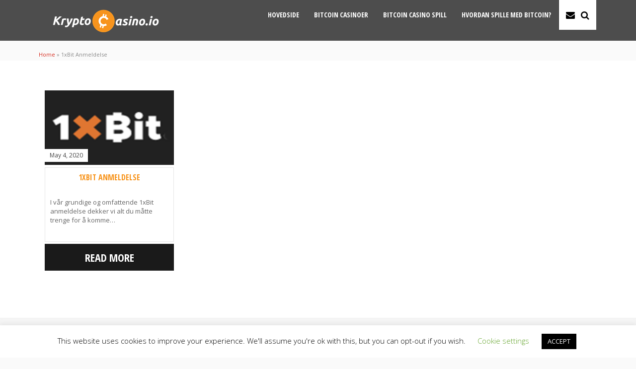

--- FILE ---
content_type: text/html; charset=UTF-8
request_url: https://kryptocasino.io/tag-platform/bog/
body_size: 14996
content:
<!DOCTYPE html>
<!--[if IE 7]>
<html class="ie ie7" lang="en-US" prefix="og: https://ogp.me/ns#">
<![endif]-->
<!--[if IE 8]>
<html class="ie ie8" lang="en-US" prefix="og: https://ogp.me/ns#">
<![endif]-->
<!--[if !(IE 7) | !(IE 8)  ]><!-->
<html lang="en-US" prefix="og: https://ogp.me/ns#">
<!--<![endif]-->
<head>

<meta charset="UTF-8">
	<meta name="viewport" content="width=device-width">

	<title>BOG Archives - Krypto Casino</title>

	<link rel="profile" href="https://gmpg.org/xfn/11">
	<link rel="pingback" href="https://kryptocasino.io/xmlrpc.php">
		<link rel="Shortcut Icon" href="https://kryptocasino.io/wp-content/uploads/2020/05/coin_casinos_logo-03.png" type="image/x-icon" />
		<link rel="alternate" type="application/rss+xml" title="Krypto Casino RSS Feed" href="https://kryptocasino.io/feed/"> 
	<!--[if lt IE 9]>
	<script src="https://kryptocasino.io/wp-content/themes/wpcasino/includes/js/html5.js"></script>
	<![endif]-->

	<!-- Global site tag (gtag.js) - Google Analytics -->
<script async src="https://www.googletagmanager.com/gtag/js?id=UA-165364215-1"></script>
<script>
  window.dataLayer = window.dataLayer || [];
  function gtag(){dataLayer.push(arguments);}
  gtag('js', new Date());

  gtag('config', 'UA-165364215-1');
</script>
	<style>
#wpadminbar #wp-admin-bar-wccp_free_top_button .ab-icon:before {
	content: "\f160";
	color: #02CA02;
	top: 3px;
}
#wpadminbar #wp-admin-bar-wccp_free_top_button .ab-icon {
	transform: rotate(45deg);
}
</style>
	<style>img:is([sizes="auto" i], [sizes^="auto," i]) { contain-intrinsic-size: 3000px 1500px }</style>
	
<!-- Search Engine Optimization by Rank Math - https://rankmath.com/ -->
<meta name="robots" content="index, follow, max-snippet:-1, max-video-preview:-1, max-image-preview:large"/>
<link rel="canonical" href="https://kryptocasino.io/tag-platform/bog/" />
<meta property="og:locale" content="en_US" />
<meta property="og:type" content="article" />
<meta property="og:title" content="BOG Archives - Krypto Casino" />
<meta property="og:url" content="https://kryptocasino.io/tag-platform/bog/" />
<meta property="og:site_name" content="Krypto Casino" />
<meta property="og:image" content="https://kryptocasino.io/wp-content/uploads/2020/05/cropped-coin_casinos_logo-03.png" />
<meta property="og:image:secure_url" content="https://kryptocasino.io/wp-content/uploads/2020/05/cropped-coin_casinos_logo-03.png" />
<meta property="og:image:width" content="512" />
<meta property="og:image:height" content="512" />
<meta property="og:image:type" content="image/png" />
<meta name="twitter:card" content="summary_large_image" />
<meta name="twitter:title" content="BOG Archives - Krypto Casino" />
<meta name="twitter:image" content="https://kryptocasino.io/wp-content/uploads/2020/05/cropped-coin_casinos_logo-03.png" />
<meta name="twitter:label1" content="Casinos" />
<meta name="twitter:data1" content="1" />
<script type="application/ld+json" class="rank-math-schema">{"@context":"https://schema.org","@graph":[{"@type":"Casino","@id":"https://kryptocasino.io/#organization","name":"Krypto Casino","url":"https://kryptocasino.io","logo":{"@type":"ImageObject","@id":"https://kryptocasino.io/#logo","url":"https://kryptocasino.io/wp-content/uploads/2020/05/kryptocasino-logo.png","contentUrl":"https://kryptocasino.io/wp-content/uploads/2020/05/kryptocasino-logo.png","caption":"Krypto Casino","inLanguage":"en-US","width":"225","height":"64"},"openingHours":["Monday,Tuesday,Wednesday,Thursday,Friday,Saturday,Sunday 09:00-17:00"],"image":{"@id":"https://kryptocasino.io/#logo"}},{"@type":"WebSite","@id":"https://kryptocasino.io/#website","url":"https://kryptocasino.io","name":"Krypto Casino","publisher":{"@id":"https://kryptocasino.io/#organization"},"inLanguage":"en-US"},{"@type":"CollectionPage","@id":"https://kryptocasino.io/tag-platform/bog/#webpage","url":"https://kryptocasino.io/tag-platform/bog/","name":"BOG Archives - Krypto Casino","isPartOf":{"@id":"https://kryptocasino.io/#website"},"inLanguage":"en-US"}]}</script>
<!-- /Rank Math WordPress SEO plugin -->

<link rel='dns-prefetch' href='//fonts.googleapis.com' />
<link rel="alternate" type="application/rss+xml" title="Krypto Casino &raquo; BOG Platform Feed" href="https://kryptocasino.io/tag-platform/bog/feed/" />
		<style>
			.lazyload,
			.lazyloading {
				max-width: 100%;
			}
		</style>
		<script type="text/javascript">
/* <![CDATA[ */
window._wpemojiSettings = {"baseUrl":"https:\/\/s.w.org\/images\/core\/emoji\/16.0.1\/72x72\/","ext":".png","svgUrl":"https:\/\/s.w.org\/images\/core\/emoji\/16.0.1\/svg\/","svgExt":".svg","source":{"concatemoji":"https:\/\/kryptocasino.io\/wp-includes\/js\/wp-emoji-release.min.js?ver=6.8.3"}};
/*! This file is auto-generated */
!function(s,n){var o,i,e;function c(e){try{var t={supportTests:e,timestamp:(new Date).valueOf()};sessionStorage.setItem(o,JSON.stringify(t))}catch(e){}}function p(e,t,n){e.clearRect(0,0,e.canvas.width,e.canvas.height),e.fillText(t,0,0);var t=new Uint32Array(e.getImageData(0,0,e.canvas.width,e.canvas.height).data),a=(e.clearRect(0,0,e.canvas.width,e.canvas.height),e.fillText(n,0,0),new Uint32Array(e.getImageData(0,0,e.canvas.width,e.canvas.height).data));return t.every(function(e,t){return e===a[t]})}function u(e,t){e.clearRect(0,0,e.canvas.width,e.canvas.height),e.fillText(t,0,0);for(var n=e.getImageData(16,16,1,1),a=0;a<n.data.length;a++)if(0!==n.data[a])return!1;return!0}function f(e,t,n,a){switch(t){case"flag":return n(e,"\ud83c\udff3\ufe0f\u200d\u26a7\ufe0f","\ud83c\udff3\ufe0f\u200b\u26a7\ufe0f")?!1:!n(e,"\ud83c\udde8\ud83c\uddf6","\ud83c\udde8\u200b\ud83c\uddf6")&&!n(e,"\ud83c\udff4\udb40\udc67\udb40\udc62\udb40\udc65\udb40\udc6e\udb40\udc67\udb40\udc7f","\ud83c\udff4\u200b\udb40\udc67\u200b\udb40\udc62\u200b\udb40\udc65\u200b\udb40\udc6e\u200b\udb40\udc67\u200b\udb40\udc7f");case"emoji":return!a(e,"\ud83e\udedf")}return!1}function g(e,t,n,a){var r="undefined"!=typeof WorkerGlobalScope&&self instanceof WorkerGlobalScope?new OffscreenCanvas(300,150):s.createElement("canvas"),o=r.getContext("2d",{willReadFrequently:!0}),i=(o.textBaseline="top",o.font="600 32px Arial",{});return e.forEach(function(e){i[e]=t(o,e,n,a)}),i}function t(e){var t=s.createElement("script");t.src=e,t.defer=!0,s.head.appendChild(t)}"undefined"!=typeof Promise&&(o="wpEmojiSettingsSupports",i=["flag","emoji"],n.supports={everything:!0,everythingExceptFlag:!0},e=new Promise(function(e){s.addEventListener("DOMContentLoaded",e,{once:!0})}),new Promise(function(t){var n=function(){try{var e=JSON.parse(sessionStorage.getItem(o));if("object"==typeof e&&"number"==typeof e.timestamp&&(new Date).valueOf()<e.timestamp+604800&&"object"==typeof e.supportTests)return e.supportTests}catch(e){}return null}();if(!n){if("undefined"!=typeof Worker&&"undefined"!=typeof OffscreenCanvas&&"undefined"!=typeof URL&&URL.createObjectURL&&"undefined"!=typeof Blob)try{var e="postMessage("+g.toString()+"("+[JSON.stringify(i),f.toString(),p.toString(),u.toString()].join(",")+"));",a=new Blob([e],{type:"text/javascript"}),r=new Worker(URL.createObjectURL(a),{name:"wpTestEmojiSupports"});return void(r.onmessage=function(e){c(n=e.data),r.terminate(),t(n)})}catch(e){}c(n=g(i,f,p,u))}t(n)}).then(function(e){for(var t in e)n.supports[t]=e[t],n.supports.everything=n.supports.everything&&n.supports[t],"flag"!==t&&(n.supports.everythingExceptFlag=n.supports.everythingExceptFlag&&n.supports[t]);n.supports.everythingExceptFlag=n.supports.everythingExceptFlag&&!n.supports.flag,n.DOMReady=!1,n.readyCallback=function(){n.DOMReady=!0}}).then(function(){return e}).then(function(){var e;n.supports.everything||(n.readyCallback(),(e=n.source||{}).concatemoji?t(e.concatemoji):e.wpemoji&&e.twemoji&&(t(e.twemoji),t(e.wpemoji)))}))}((window,document),window._wpemojiSettings);
/* ]]> */
</script>
<style id='wp-emoji-styles-inline-css' type='text/css'>

	img.wp-smiley, img.emoji {
		display: inline !important;
		border: none !important;
		box-shadow: none !important;
		height: 1em !important;
		width: 1em !important;
		margin: 0 0.07em !important;
		vertical-align: -0.1em !important;
		background: none !important;
		padding: 0 !important;
	}
</style>
<link rel='stylesheet' id='wp-block-library-css' href='https://kryptocasino.io/wp-includes/css/dist/block-library/style.min.css?ver=6.8.3' type='text/css' media='all' />
<style id='classic-theme-styles-inline-css' type='text/css'>
/*! This file is auto-generated */
.wp-block-button__link{color:#fff;background-color:#32373c;border-radius:9999px;box-shadow:none;text-decoration:none;padding:calc(.667em + 2px) calc(1.333em + 2px);font-size:1.125em}.wp-block-file__button{background:#32373c;color:#fff;text-decoration:none}
</style>
<style id='global-styles-inline-css' type='text/css'>
:root{--wp--preset--aspect-ratio--square: 1;--wp--preset--aspect-ratio--4-3: 4/3;--wp--preset--aspect-ratio--3-4: 3/4;--wp--preset--aspect-ratio--3-2: 3/2;--wp--preset--aspect-ratio--2-3: 2/3;--wp--preset--aspect-ratio--16-9: 16/9;--wp--preset--aspect-ratio--9-16: 9/16;--wp--preset--color--black: #000000;--wp--preset--color--cyan-bluish-gray: #abb8c3;--wp--preset--color--white: #ffffff;--wp--preset--color--pale-pink: #f78da7;--wp--preset--color--vivid-red: #cf2e2e;--wp--preset--color--luminous-vivid-orange: #ff6900;--wp--preset--color--luminous-vivid-amber: #fcb900;--wp--preset--color--light-green-cyan: #7bdcb5;--wp--preset--color--vivid-green-cyan: #00d084;--wp--preset--color--pale-cyan-blue: #8ed1fc;--wp--preset--color--vivid-cyan-blue: #0693e3;--wp--preset--color--vivid-purple: #9b51e0;--wp--preset--gradient--vivid-cyan-blue-to-vivid-purple: linear-gradient(135deg,rgba(6,147,227,1) 0%,rgb(155,81,224) 100%);--wp--preset--gradient--light-green-cyan-to-vivid-green-cyan: linear-gradient(135deg,rgb(122,220,180) 0%,rgb(0,208,130) 100%);--wp--preset--gradient--luminous-vivid-amber-to-luminous-vivid-orange: linear-gradient(135deg,rgba(252,185,0,1) 0%,rgba(255,105,0,1) 100%);--wp--preset--gradient--luminous-vivid-orange-to-vivid-red: linear-gradient(135deg,rgba(255,105,0,1) 0%,rgb(207,46,46) 100%);--wp--preset--gradient--very-light-gray-to-cyan-bluish-gray: linear-gradient(135deg,rgb(238,238,238) 0%,rgb(169,184,195) 100%);--wp--preset--gradient--cool-to-warm-spectrum: linear-gradient(135deg,rgb(74,234,220) 0%,rgb(151,120,209) 20%,rgb(207,42,186) 40%,rgb(238,44,130) 60%,rgb(251,105,98) 80%,rgb(254,248,76) 100%);--wp--preset--gradient--blush-light-purple: linear-gradient(135deg,rgb(255,206,236) 0%,rgb(152,150,240) 100%);--wp--preset--gradient--blush-bordeaux: linear-gradient(135deg,rgb(254,205,165) 0%,rgb(254,45,45) 50%,rgb(107,0,62) 100%);--wp--preset--gradient--luminous-dusk: linear-gradient(135deg,rgb(255,203,112) 0%,rgb(199,81,192) 50%,rgb(65,88,208) 100%);--wp--preset--gradient--pale-ocean: linear-gradient(135deg,rgb(255,245,203) 0%,rgb(182,227,212) 50%,rgb(51,167,181) 100%);--wp--preset--gradient--electric-grass: linear-gradient(135deg,rgb(202,248,128) 0%,rgb(113,206,126) 100%);--wp--preset--gradient--midnight: linear-gradient(135deg,rgb(2,3,129) 0%,rgb(40,116,252) 100%);--wp--preset--font-size--small: 13px;--wp--preset--font-size--medium: 20px;--wp--preset--font-size--large: 36px;--wp--preset--font-size--x-large: 42px;--wp--preset--spacing--20: 0.44rem;--wp--preset--spacing--30: 0.67rem;--wp--preset--spacing--40: 1rem;--wp--preset--spacing--50: 1.5rem;--wp--preset--spacing--60: 2.25rem;--wp--preset--spacing--70: 3.38rem;--wp--preset--spacing--80: 5.06rem;--wp--preset--shadow--natural: 6px 6px 9px rgba(0, 0, 0, 0.2);--wp--preset--shadow--deep: 12px 12px 50px rgba(0, 0, 0, 0.4);--wp--preset--shadow--sharp: 6px 6px 0px rgba(0, 0, 0, 0.2);--wp--preset--shadow--outlined: 6px 6px 0px -3px rgba(255, 255, 255, 1), 6px 6px rgba(0, 0, 0, 1);--wp--preset--shadow--crisp: 6px 6px 0px rgba(0, 0, 0, 1);}:where(.is-layout-flex){gap: 0.5em;}:where(.is-layout-grid){gap: 0.5em;}body .is-layout-flex{display: flex;}.is-layout-flex{flex-wrap: wrap;align-items: center;}.is-layout-flex > :is(*, div){margin: 0;}body .is-layout-grid{display: grid;}.is-layout-grid > :is(*, div){margin: 0;}:where(.wp-block-columns.is-layout-flex){gap: 2em;}:where(.wp-block-columns.is-layout-grid){gap: 2em;}:where(.wp-block-post-template.is-layout-flex){gap: 1.25em;}:where(.wp-block-post-template.is-layout-grid){gap: 1.25em;}.has-black-color{color: var(--wp--preset--color--black) !important;}.has-cyan-bluish-gray-color{color: var(--wp--preset--color--cyan-bluish-gray) !important;}.has-white-color{color: var(--wp--preset--color--white) !important;}.has-pale-pink-color{color: var(--wp--preset--color--pale-pink) !important;}.has-vivid-red-color{color: var(--wp--preset--color--vivid-red) !important;}.has-luminous-vivid-orange-color{color: var(--wp--preset--color--luminous-vivid-orange) !important;}.has-luminous-vivid-amber-color{color: var(--wp--preset--color--luminous-vivid-amber) !important;}.has-light-green-cyan-color{color: var(--wp--preset--color--light-green-cyan) !important;}.has-vivid-green-cyan-color{color: var(--wp--preset--color--vivid-green-cyan) !important;}.has-pale-cyan-blue-color{color: var(--wp--preset--color--pale-cyan-blue) !important;}.has-vivid-cyan-blue-color{color: var(--wp--preset--color--vivid-cyan-blue) !important;}.has-vivid-purple-color{color: var(--wp--preset--color--vivid-purple) !important;}.has-black-background-color{background-color: var(--wp--preset--color--black) !important;}.has-cyan-bluish-gray-background-color{background-color: var(--wp--preset--color--cyan-bluish-gray) !important;}.has-white-background-color{background-color: var(--wp--preset--color--white) !important;}.has-pale-pink-background-color{background-color: var(--wp--preset--color--pale-pink) !important;}.has-vivid-red-background-color{background-color: var(--wp--preset--color--vivid-red) !important;}.has-luminous-vivid-orange-background-color{background-color: var(--wp--preset--color--luminous-vivid-orange) !important;}.has-luminous-vivid-amber-background-color{background-color: var(--wp--preset--color--luminous-vivid-amber) !important;}.has-light-green-cyan-background-color{background-color: var(--wp--preset--color--light-green-cyan) !important;}.has-vivid-green-cyan-background-color{background-color: var(--wp--preset--color--vivid-green-cyan) !important;}.has-pale-cyan-blue-background-color{background-color: var(--wp--preset--color--pale-cyan-blue) !important;}.has-vivid-cyan-blue-background-color{background-color: var(--wp--preset--color--vivid-cyan-blue) !important;}.has-vivid-purple-background-color{background-color: var(--wp--preset--color--vivid-purple) !important;}.has-black-border-color{border-color: var(--wp--preset--color--black) !important;}.has-cyan-bluish-gray-border-color{border-color: var(--wp--preset--color--cyan-bluish-gray) !important;}.has-white-border-color{border-color: var(--wp--preset--color--white) !important;}.has-pale-pink-border-color{border-color: var(--wp--preset--color--pale-pink) !important;}.has-vivid-red-border-color{border-color: var(--wp--preset--color--vivid-red) !important;}.has-luminous-vivid-orange-border-color{border-color: var(--wp--preset--color--luminous-vivid-orange) !important;}.has-luminous-vivid-amber-border-color{border-color: var(--wp--preset--color--luminous-vivid-amber) !important;}.has-light-green-cyan-border-color{border-color: var(--wp--preset--color--light-green-cyan) !important;}.has-vivid-green-cyan-border-color{border-color: var(--wp--preset--color--vivid-green-cyan) !important;}.has-pale-cyan-blue-border-color{border-color: var(--wp--preset--color--pale-cyan-blue) !important;}.has-vivid-cyan-blue-border-color{border-color: var(--wp--preset--color--vivid-cyan-blue) !important;}.has-vivid-purple-border-color{border-color: var(--wp--preset--color--vivid-purple) !important;}.has-vivid-cyan-blue-to-vivid-purple-gradient-background{background: var(--wp--preset--gradient--vivid-cyan-blue-to-vivid-purple) !important;}.has-light-green-cyan-to-vivid-green-cyan-gradient-background{background: var(--wp--preset--gradient--light-green-cyan-to-vivid-green-cyan) !important;}.has-luminous-vivid-amber-to-luminous-vivid-orange-gradient-background{background: var(--wp--preset--gradient--luminous-vivid-amber-to-luminous-vivid-orange) !important;}.has-luminous-vivid-orange-to-vivid-red-gradient-background{background: var(--wp--preset--gradient--luminous-vivid-orange-to-vivid-red) !important;}.has-very-light-gray-to-cyan-bluish-gray-gradient-background{background: var(--wp--preset--gradient--very-light-gray-to-cyan-bluish-gray) !important;}.has-cool-to-warm-spectrum-gradient-background{background: var(--wp--preset--gradient--cool-to-warm-spectrum) !important;}.has-blush-light-purple-gradient-background{background: var(--wp--preset--gradient--blush-light-purple) !important;}.has-blush-bordeaux-gradient-background{background: var(--wp--preset--gradient--blush-bordeaux) !important;}.has-luminous-dusk-gradient-background{background: var(--wp--preset--gradient--luminous-dusk) !important;}.has-pale-ocean-gradient-background{background: var(--wp--preset--gradient--pale-ocean) !important;}.has-electric-grass-gradient-background{background: var(--wp--preset--gradient--electric-grass) !important;}.has-midnight-gradient-background{background: var(--wp--preset--gradient--midnight) !important;}.has-small-font-size{font-size: var(--wp--preset--font-size--small) !important;}.has-medium-font-size{font-size: var(--wp--preset--font-size--medium) !important;}.has-large-font-size{font-size: var(--wp--preset--font-size--large) !important;}.has-x-large-font-size{font-size: var(--wp--preset--font-size--x-large) !important;}
:where(.wp-block-post-template.is-layout-flex){gap: 1.25em;}:where(.wp-block-post-template.is-layout-grid){gap: 1.25em;}
:where(.wp-block-columns.is-layout-flex){gap: 2em;}:where(.wp-block-columns.is-layout-grid){gap: 2em;}
:root :where(.wp-block-pullquote){font-size: 1.5em;line-height: 1.6;}
</style>
<link rel='stylesheet' id='contact-form-7-css' href='https://kryptocasino.io/wp-content/plugins/contact-form-7/includes/css/styles.css?ver=6.1.4' type='text/css' media='all' />
<link rel='stylesheet' id='cookie-law-info-css' href='https://kryptocasino.io/wp-content/plugins/cookie-law-info/legacy/public/css/cookie-law-info-public.css?ver=3.3.9.1' type='text/css' media='all' />
<link rel='stylesheet' id='cookie-law-info-gdpr-css' href='https://kryptocasino.io/wp-content/plugins/cookie-law-info/legacy/public/css/cookie-law-info-gdpr.css?ver=3.3.9.1' type='text/css' media='all' />
<link rel='stylesheet' id='crypto-ticker-style-css' href='https://kryptocasino.io/wp-content/plugins/cryptocurrency-ticker/css/crypto-ticker.css?ver=6.8.3' type='text/css' media='all' />
<link rel='stylesheet' id='shortcode-css-css' href='https://kryptocasino.io/wp-content/themes/wpcasino/includes/css/shortcode.css?ver=6.8.3' type='text/css' media='all' />
<link rel='stylesheet' id='flytonic_style-css' href='https://kryptocasino.io/wp-content/themes/wpcasino/style.css?ver=6.8.3' type='text/css' media='all' />
<link rel='stylesheet' id='custom_style-css' href='https://kryptocasino.io/wp-content/themes/wpcasino/includes/custom.css?ver=6.8.3' type='text/css' media='all' />
<link rel='stylesheet' id='fontawesome-css' href='https://kryptocasino.io/wp-content/themes/wpcasino/font-awesome.min.css?ver=6.8.3' type='text/css' media='all' />
<link rel='stylesheet' id='googleFonts1-css' href="https://fonts.googleapis.com/css?family=Open+Sans%3A300%2C400%2C700%2C700italic%2C400italic%2C600&#038;ver=6.8.3" type='text/css' media='all' />
<link rel='stylesheet' id='googleFonts2-css' href="https://fonts.googleapis.com/css?family=Open+Sans+Condensed%3A700&#038;ver=6.8.3" type='text/css' media='all' />
<script type="text/javascript" src="https://kryptocasino.io/wp-includes/js/jquery/jquery.min.js?ver=3.7.1" id="jquery-core-js"></script>
<script type="text/javascript" src="https://kryptocasino.io/wp-includes/js/jquery/jquery-migrate.min.js?ver=3.4.1" id="jquery-migrate-js"></script>
<script type="text/javascript" id="cookie-law-info-js-extra">
/* <![CDATA[ */
var Cli_Data = {"nn_cookie_ids":[],"cookielist":[],"non_necessary_cookies":[],"ccpaEnabled":"","ccpaRegionBased":"","ccpaBarEnabled":"","strictlyEnabled":["necessary","obligatoire"],"ccpaType":"gdpr","js_blocking":"","custom_integration":"","triggerDomRefresh":"","secure_cookies":""};
var cli_cookiebar_settings = {"animate_speed_hide":"500","animate_speed_show":"500","background":"#FFF","border":"#b1a6a6c2","border_on":"","button_1_button_colour":"#000","button_1_button_hover":"#000000","button_1_link_colour":"#fff","button_1_as_button":"1","button_1_new_win":"","button_2_button_colour":"#333","button_2_button_hover":"#292929","button_2_link_colour":"#444","button_2_as_button":"","button_2_hidebar":"","button_3_button_colour":"#000","button_3_button_hover":"#000000","button_3_link_colour":"#fff","button_3_as_button":"1","button_3_new_win":"","button_4_button_colour":"#000","button_4_button_hover":"#000000","button_4_link_colour":"#62a329","button_4_as_button":"","button_7_button_colour":"#61a229","button_7_button_hover":"#4e8221","button_7_link_colour":"#fff","button_7_as_button":"1","button_7_new_win":"","font_family":"inherit","header_fix":"","notify_animate_hide":"1","notify_animate_show":"","notify_div_id":"#cookie-law-info-bar","notify_position_horizontal":"right","notify_position_vertical":"bottom","scroll_close":"","scroll_close_reload":"","accept_close_reload":"","reject_close_reload":"","showagain_tab":"1","showagain_background":"#fff","showagain_border":"#000","showagain_div_id":"#cookie-law-info-again","showagain_x_position":"100px","text":"#000","show_once_yn":"","show_once":"10000","logging_on":"","as_popup":"","popup_overlay":"1","bar_heading_text":"","cookie_bar_as":"banner","popup_showagain_position":"bottom-right","widget_position":"left"};
var log_object = {"ajax_url":"https:\/\/kryptocasino.io\/wp-admin\/admin-ajax.php"};
/* ]]> */
</script>
<script type="text/javascript" src="https://kryptocasino.io/wp-content/plugins/cookie-law-info/legacy/public/js/cookie-law-info-public.js?ver=3.3.9.1" id="cookie-law-info-js"></script>
<script type="text/javascript" src="https://kryptocasino.io/wp-content/themes/wpcasino/includes/js/theme_scripts.js?ver=6.8.3" id="theme_scripts-js"></script>
<link rel="https://api.w.org/" href="https://kryptocasino.io/wp-json/" /><link rel="EditURI" type="application/rsd+xml" title="RSD" href="https://kryptocasino.io/xmlrpc.php?rsd" />
<meta name="generator" content="WordPress 6.8.3" />
<script id="wpcp_disable_selection" type="text/javascript">
var image_save_msg='You are not allowed to save images!';
	var no_menu_msg='Context Menu disabled!';
	var smessage = "Content is protected !!";

function disableEnterKey(e)
{
	var elemtype = e.target.tagName;
	
	elemtype = elemtype.toUpperCase();
	
	if (elemtype == "TEXT" || elemtype == "TEXTAREA" || elemtype == "INPUT" || elemtype == "PASSWORD" || elemtype == "SELECT" || elemtype == "OPTION" || elemtype == "EMBED")
	{
		elemtype = 'TEXT';
	}
	
	if (e.ctrlKey){
     var key;
     if(window.event)
          key = window.event.keyCode;     //IE
     else
          key = e.which;     //firefox (97)
    //if (key != 17) alert(key);
     if (elemtype!= 'TEXT' && (key == 97 || key == 65 || key == 67 || key == 99 || key == 88 || key == 120 || key == 26 || key == 85  || key == 86 || key == 83 || key == 43 || key == 73))
     {
		if(wccp_free_iscontenteditable(e)) return true;
		show_wpcp_message('You are not allowed to copy content or view source');
		return false;
     }else
     	return true;
     }
}


/*For contenteditable tags*/
function wccp_free_iscontenteditable(e)
{
	var e = e || window.event; // also there is no e.target property in IE. instead IE uses window.event.srcElement
  	
	var target = e.target || e.srcElement;

	var elemtype = e.target.nodeName;
	
	elemtype = elemtype.toUpperCase();
	
	var iscontenteditable = "false";
		
	if(typeof target.getAttribute!="undefined" ) iscontenteditable = target.getAttribute("contenteditable"); // Return true or false as string
	
	var iscontenteditable2 = false;
	
	if(typeof target.isContentEditable!="undefined" ) iscontenteditable2 = target.isContentEditable; // Return true or false as boolean

	if(target.parentElement.isContentEditable) iscontenteditable2 = true;
	
	if (iscontenteditable == "true" || iscontenteditable2 == true)
	{
		if(typeof target.style!="undefined" ) target.style.cursor = "text";
		
		return true;
	}
}

////////////////////////////////////
function disable_copy(e)
{	
	var e = e || window.event; // also there is no e.target property in IE. instead IE uses window.event.srcElement
	
	var elemtype = e.target.tagName;
	
	elemtype = elemtype.toUpperCase();
	
	if (elemtype == "TEXT" || elemtype == "TEXTAREA" || elemtype == "INPUT" || elemtype == "PASSWORD" || elemtype == "SELECT" || elemtype == "OPTION" || elemtype == "EMBED")
	{
		elemtype = 'TEXT';
	}
	
	if(wccp_free_iscontenteditable(e)) return true;
	
	var isSafari = /Safari/.test(navigator.userAgent) && /Apple Computer/.test(navigator.vendor);
	
	var checker_IMG = '';
	if (elemtype == "IMG" && checker_IMG == 'checked' && e.detail >= 2) {show_wpcp_message(alertMsg_IMG);return false;}
	if (elemtype != "TEXT")
	{
		if (smessage !== "" && e.detail == 2)
			show_wpcp_message(smessage);
		
		if (isSafari)
			return true;
		else
			return false;
	}	
}

//////////////////////////////////////////
function disable_copy_ie()
{
	var e = e || window.event;
	var elemtype = window.event.srcElement.nodeName;
	elemtype = elemtype.toUpperCase();
	if(wccp_free_iscontenteditable(e)) return true;
	if (elemtype == "IMG") {show_wpcp_message(alertMsg_IMG);return false;}
	if (elemtype != "TEXT" && elemtype != "TEXTAREA" && elemtype != "INPUT" && elemtype != "PASSWORD" && elemtype != "SELECT" && elemtype != "OPTION" && elemtype != "EMBED")
	{
		return false;
	}
}	
function reEnable()
{
	return true;
}
document.onkeydown = disableEnterKey;
document.onselectstart = disable_copy_ie;
if(navigator.userAgent.indexOf('MSIE')==-1)
{
	document.onmousedown = disable_copy;
	document.onclick = reEnable;
}
function disableSelection(target)
{
    //For IE This code will work
    if (typeof target.onselectstart!="undefined")
    target.onselectstart = disable_copy_ie;
    
    //For Firefox This code will work
    else if (typeof target.style.MozUserSelect!="undefined")
    {target.style.MozUserSelect="none";}
    
    //All other  (ie: Opera) This code will work
    else
    target.onmousedown=function(){return false}
    target.style.cursor = "default";
}
//Calling the JS function directly just after body load
window.onload = function(){disableSelection(document.body);};

//////////////////special for safari Start////////////////
var onlongtouch;
var timer;
var touchduration = 1000; //length of time we want the user to touch before we do something

var elemtype = "";
function touchstart(e) {
	var e = e || window.event;
  // also there is no e.target property in IE.
  // instead IE uses window.event.srcElement
  	var target = e.target || e.srcElement;
	
	elemtype = window.event.srcElement.nodeName;
	
	elemtype = elemtype.toUpperCase();
	
	if(!wccp_pro_is_passive()) e.preventDefault();
	if (!timer) {
		timer = setTimeout(onlongtouch, touchduration);
	}
}

function touchend() {
    //stops short touches from firing the event
    if (timer) {
        clearTimeout(timer);
        timer = null;
    }
	onlongtouch();
}

onlongtouch = function(e) { //this will clear the current selection if anything selected
	
	if (elemtype != "TEXT" && elemtype != "TEXTAREA" && elemtype != "INPUT" && elemtype != "PASSWORD" && elemtype != "SELECT" && elemtype != "EMBED" && elemtype != "OPTION")	
	{
		if (window.getSelection) {
			if (window.getSelection().empty) {  // Chrome
			window.getSelection().empty();
			} else if (window.getSelection().removeAllRanges) {  // Firefox
			window.getSelection().removeAllRanges();
			}
		} else if (document.selection) {  // IE?
			document.selection.empty();
		}
		return false;
	}
};

document.addEventListener("DOMContentLoaded", function(event) { 
    window.addEventListener("touchstart", touchstart, false);
    window.addEventListener("touchend", touchend, false);
});

function wccp_pro_is_passive() {

  var cold = false,
  hike = function() {};

  try {
	  const object1 = {};
  var aid = Object.defineProperty(object1, 'passive', {
  get() {cold = true}
  });
  window.addEventListener('test', hike, aid);
  window.removeEventListener('test', hike, aid);
  } catch (e) {}

  return cold;
}
/*special for safari End*/
</script>
<script id="wpcp_disable_Right_Click" type="text/javascript">
document.ondragstart = function() { return false;}
	function nocontext(e) {
	   return false;
	}
	document.oncontextmenu = nocontext;
</script>
<style>
.unselectable
{
-moz-user-select:none;
-webkit-user-select:none;
cursor: default;
}
html
{
-webkit-touch-callout: none;
-webkit-user-select: none;
-khtml-user-select: none;
-moz-user-select: none;
-ms-user-select: none;
user-select: none;
-webkit-tap-highlight-color: rgba(0,0,0,0);
}
</style>
<script id="wpcp_css_disable_selection" type="text/javascript">
var e = document.getElementsByTagName('body')[0];
if(e)
{
	e.setAttribute('unselectable',"on");
}
</script>
		<script>
			document.documentElement.className = document.documentElement.className.replace('no-js', 'js');
		</script>
				<style>
			.no-js img.lazyload {
				display: none;
			}

			figure.wp-block-image img.lazyloading {
				min-width: 150px;
			}

			.lazyload,
			.lazyloading {
				--smush-placeholder-width: 100px;
				--smush-placeholder-aspect-ratio: 1/1;
				width: var(--smush-image-width, var(--smush-placeholder-width)) !important;
				aspect-ratio: var(--smush-image-aspect-ratio, var(--smush-placeholder-aspect-ratio)) !important;
			}

						.lazyload, .lazyloading {
				opacity: 0;
			}

			.lazyloaded {
				opacity: 1;
				transition: opacity 400ms;
				transition-delay: 0ms;
			}

					</style>
		<link rel="icon" href="https://kryptocasino.io/wp-content/uploads/2020/05/cropped-coin_casinos_logo-03-32x32.png" sizes="32x32" />
<link rel="icon" href="https://kryptocasino.io/wp-content/uploads/2020/05/cropped-coin_casinos_logo-03-192x192.png" sizes="192x192" />
<link rel="apple-touch-icon" href="https://kryptocasino.io/wp-content/uploads/2020/05/cropped-coin_casinos_logo-03-180x180.png" />
<meta name="msapplication-TileImage" content="https://kryptocasino.io/wp-content/uploads/2020/05/cropped-coin_casinos_logo-03-270x270.png" />
</head>

<body class="archive tax-platform-tags term-bog term-109 wp-theme-wpcasino unselectable">


<div class="outside" id="outerwrap">

	<header id="header" class="main-header">
  	<div class="wrap">
	
	<button id="mobile-menu-btn">
	<i>&nbsp;</i>
	<i>&nbsp;</i>
	<i>&nbsp;</i></button>

	<nav id="mobile-menu">  
	<div class="logomobile">
	
	   		<img width="200" alt="Krypto Casino" data-src="https://kryptocasino.io/wp-content/uploads/2020/05/kryptocasino-logo.png" src="[data-uri]" class="lazyload" style="--smush-placeholder-width: 225px; --smush-placeholder-aspect-ratio: 225/64;" />
  			</div>
		<ul id="mobilenav" class="mobilenav"><li id="menu-item-162" class="menu-item menu-item-type-post_type menu-item-object-page menu-item-home menu-item-162"><a href="https://kryptocasino.io/">Hovedside</a></li>
<li id="menu-item-164" class="menu-item menu-item-type-post_type menu-item-object-page menu-item-has-children menu-item-164"><a href="https://kryptocasino.io/bitcoin-casino-nettsteder/">Bitcoin Casinoer</a>
<ul class="sub-menu">
	<li id="menu-item-180" class="menu-item menu-item-type-custom menu-item-object-custom menu-item-180"><a href="https://kryptocasino.io/casino/1xbit-casino/">1xBit Casino</a></li>
	<li id="menu-item-179" class="menu-item menu-item-type-custom menu-item-object-custom menu-item-179"><a href="https://kryptocasino.io/casino/7bitcasino/">7Bitcasino</a></li>
	<li id="menu-item-173" class="menu-item menu-item-type-custom menu-item-object-custom menu-item-173"><a href="https://kryptocasino.io/casino/bitcasino-io/">Bitcasino.io</a></li>
	<li id="menu-item-174" class="menu-item menu-item-type-custom menu-item-object-custom menu-item-174"><a href="https://kryptocasino.io/casino/bitcoincasino-io/">Bitcoincasino.io</a></li>
	<li id="menu-item-175" class="menu-item menu-item-type-custom menu-item-object-custom menu-item-175"><a href="https://kryptocasino.io/casino/bitstarz/">BitStarz</a></li>
	<li id="menu-item-177" class="menu-item menu-item-type-custom menu-item-object-custom menu-item-177"><a href="https://kryptocasino.io/casino/fortunejack/">Fortunejack</a></li>
	<li id="menu-item-176" class="menu-item menu-item-type-custom menu-item-object-custom menu-item-176"><a href="https://kryptocasino.io/casino/mbit-casino/">mBit Casino</a></li>
</ul>
</li>
<li id="menu-item-165" class="menu-item menu-item-type-post_type menu-item-object-page menu-item-has-children menu-item-165"><a href="https://kryptocasino.io/bitcoin-casino-spill/">Bitcoin casino spill</a>
<ul class="sub-menu">
	<li id="menu-item-183" class="menu-item menu-item-type-custom menu-item-object-custom menu-item-183"><a href="https://kryptocasino.io/spill/bitcoin-baccarat/">Bitcoin Baccarat</a></li>
	<li id="menu-item-181" class="menu-item menu-item-type-custom menu-item-object-custom menu-item-181"><a href="https://kryptocasino.io/spill/bitcoin-blackjack/">Bitcoin Blackjack</a></li>
	<li id="menu-item-184" class="menu-item menu-item-type-custom menu-item-object-custom menu-item-184"><a href="https://kryptocasino.io/spill/bitcoin-craps/">Bitcoin Craps</a></li>
	<li id="menu-item-182" class="menu-item menu-item-type-custom menu-item-object-custom menu-item-182"><a href="https://kryptocasino.io/spill/bitcoin-rulett/">Bitcoin Rulett</a></li>
	<li id="menu-item-186" class="menu-item menu-item-type-custom menu-item-object-custom menu-item-186"><a href="https://kryptocasino.io/spill/bitcoin-spilleautomater/">Bitcoin spilleautomater</a></li>
	<li id="menu-item-185" class="menu-item menu-item-type-custom menu-item-object-custom menu-item-185"><a href="https://kryptocasino.io/spill/bitcoin-video-poker/">Bitcoin Video Poker</a></li>
</ul>
</li>
<li id="menu-item-168" class="menu-item menu-item-type-post_type menu-item-object-page menu-item-has-children menu-item-168"><a href="https://kryptocasino.io/hvordan-spille-med-bitcoin/">Hvordan spille med Bitcoin?</a>
<ul class="sub-menu">
	<li id="menu-item-163" class="menu-item menu-item-type-post_type menu-item-object-page menu-item-163"><a href="https://kryptocasino.io/bitcoin-101-hva-er-bitcoin/">Bitcoin 101 – Hva er Bitcoin?</a></li>
	<li id="menu-item-166" class="menu-item menu-item-type-post_type menu-item-object-page menu-item-166"><a href="https://kryptocasino.io/ethereum-casino-nettsteder/">Ethereum casino nettsteder</a></li>
	<li id="menu-item-171" class="menu-item menu-item-type-post_type menu-item-object-page menu-item-171"><a href="https://kryptocasino.io/litecoin-casino-nettsteder/">Litecoin casino nettsteder</a></li>
	<li id="menu-item-169" class="menu-item menu-item-type-post_type menu-item-object-page menu-item-169"><a href="https://kryptocasino.io/hvorfor-spille-med-bitcoin/">Hvorfor spille med Bitcoin?</a></li>
</ul>
</li>
</ul>	</nav><!--End of Mobile Navbar-->

    		<div class="header-logo">
		
		   		<a title="Krypto Casino" href="https://kryptocasino.io">
   		<img alt="Krypto Casino" data-src="https://kryptocasino.io/wp-content/uploads/2020/05/kryptocasino-logo.png" src="[data-uri]" class="lazyload" style="--smush-placeholder-width: 225px; --smush-placeholder-aspect-ratio: 225/64;" /></a>
  		  		</div><!--.header-logo-->
	

		
		<div class="headericons">

		
		<div class="searchgo" id="searchgo">
	
		<form method="get" class="searchform" action="https://kryptocasino.io">
			<input class="searchinput" value="" name="s" type="text" placeholder="Søk...">
			<input name="submit" class="searchsubmit" value="Søk" type="submit">
		</form>
		</div>

		
		<ul>

												
			 <li><a href="https://kryptocasino.io/kontakt/" title="Contact"><i class="fa fa-envelope"></i></a></li> 
		
					<li><a href="#" id="sbutton" title="Search"><i class="fa fa-search"> </i></a></li>

		
		</ul>
			
		</div><!--.headericons-->
		
			
   		<nav class="navbar" role="navigation" id="navigation">
		
		<ul id="nav" class="nav"><li class="menu-item menu-item-type-post_type menu-item-object-page menu-item-home menu-item-162"><a href="https://kryptocasino.io/">Hovedside</a></li>
<li class="menu-item menu-item-type-post_type menu-item-object-page menu-item-has-children menu-item-164"><a href="https://kryptocasino.io/bitcoin-casino-nettsteder/">Bitcoin Casinoer</a>
<ul class="sub-menu">
	<li class="menu-item menu-item-type-custom menu-item-object-custom menu-item-180"><a href="https://kryptocasino.io/casino/1xbit-casino/">1xBit Casino</a></li>
	<li class="menu-item menu-item-type-custom menu-item-object-custom menu-item-179"><a href="https://kryptocasino.io/casino/7bitcasino/">7Bitcasino</a></li>
	<li class="menu-item menu-item-type-custom menu-item-object-custom menu-item-173"><a href="https://kryptocasino.io/casino/bitcasino-io/">Bitcasino.io</a></li>
	<li class="menu-item menu-item-type-custom menu-item-object-custom menu-item-174"><a href="https://kryptocasino.io/casino/bitcoincasino-io/">Bitcoincasino.io</a></li>
	<li class="menu-item menu-item-type-custom menu-item-object-custom menu-item-175"><a href="https://kryptocasino.io/casino/bitstarz/">BitStarz</a></li>
	<li class="menu-item menu-item-type-custom menu-item-object-custom menu-item-177"><a href="https://kryptocasino.io/casino/fortunejack/">Fortunejack</a></li>
	<li class="menu-item menu-item-type-custom menu-item-object-custom menu-item-176"><a href="https://kryptocasino.io/casino/mbit-casino/">mBit Casino</a></li>
</ul>
</li>
<li class="menu-item menu-item-type-post_type menu-item-object-page menu-item-has-children menu-item-165"><a href="https://kryptocasino.io/bitcoin-casino-spill/">Bitcoin casino spill</a>
<ul class="sub-menu">
	<li class="menu-item menu-item-type-custom menu-item-object-custom menu-item-183"><a href="https://kryptocasino.io/spill/bitcoin-baccarat/">Bitcoin Baccarat</a></li>
	<li class="menu-item menu-item-type-custom menu-item-object-custom menu-item-181"><a href="https://kryptocasino.io/spill/bitcoin-blackjack/">Bitcoin Blackjack</a></li>
	<li class="menu-item menu-item-type-custom menu-item-object-custom menu-item-184"><a href="https://kryptocasino.io/spill/bitcoin-craps/">Bitcoin Craps</a></li>
	<li class="menu-item menu-item-type-custom menu-item-object-custom menu-item-182"><a href="https://kryptocasino.io/spill/bitcoin-rulett/">Bitcoin Rulett</a></li>
	<li class="menu-item menu-item-type-custom menu-item-object-custom menu-item-186"><a href="https://kryptocasino.io/spill/bitcoin-spilleautomater/">Bitcoin spilleautomater</a></li>
	<li class="menu-item menu-item-type-custom menu-item-object-custom menu-item-185"><a href="https://kryptocasino.io/spill/bitcoin-video-poker/">Bitcoin Video Poker</a></li>
</ul>
</li>
<li class="menu-item menu-item-type-post_type menu-item-object-page menu-item-has-children menu-item-168"><a href="https://kryptocasino.io/hvordan-spille-med-bitcoin/">Hvordan spille med Bitcoin?</a>
<ul class="sub-menu">
	<li class="menu-item menu-item-type-post_type menu-item-object-page menu-item-163"><a href="https://kryptocasino.io/bitcoin-101-hva-er-bitcoin/">Bitcoin 101 – Hva er Bitcoin?</a></li>
	<li class="menu-item menu-item-type-post_type menu-item-object-page menu-item-166"><a href="https://kryptocasino.io/ethereum-casino-nettsteder/">Ethereum casino nettsteder</a></li>
	<li class="menu-item menu-item-type-post_type menu-item-object-page menu-item-171"><a href="https://kryptocasino.io/litecoin-casino-nettsteder/">Litecoin casino nettsteder</a></li>
	<li class="menu-item menu-item-type-post_type menu-item-object-page menu-item-169"><a href="https://kryptocasino.io/hvorfor-spille-med-bitcoin/">Hvorfor spille med Bitcoin?</a></li>
</ul>
</li>
</ul>
		<div class="clearboth"></div>

		</nav><!--Nav--> 
	
   		 <div class="clearboth"></div>

	</div><!--.wrap-->
  	</header>  <!--End of Header-->

	
	<div class="breadcrumb"><div class="wrap"><a href="https://kryptocasino.io">Home</a> &raquo; <span class="current_crumb">1xBit Anmeldelse</span></div></div>	
<div class="contentarea" id="main">
	<div class="wrap">
	
	<section class="main-content entry-content">


        
                                
                

	<div class="excerptlist">

		
		
		<article class="articleexcerpt post-70 casino type-casino status-publish has-post-thumbnail hentry affiliate-tags-bitcoin-casinos deposit-tags-bitcoin deposit-tags-bitcoin-cash deposit-tags-bitshares deposit-tags-bytecoin deposit-tags-dash deposit-tags-digibyte deposit-tags-dogecoin deposit-tags-ethereum deposit-tags-funcoin deposit-tags-gamecredits deposit-tags-litecoin deposit-tags-monero deposit-tags-nem deposit-tags-sibcoin deposit-tags-zcash withdrawal-tags-bitcoin withdrawal-tags-bitcoin-cash withdrawal-tags-bitshares withdrawal-tags-bytecoin withdrawal-tags-dash withdrawal-tags-digibyte withdrawal-tags-dogecoin withdrawal-tags-ethereum withdrawal-tags-funcoin withdrawal-tags-gamecredits withdrawal-tags-litecoin withdrawal-tags-monero withdrawal-tags-nem withdrawal-tags-sibcoin withdrawal-tags-zcash platform-tags-belatra-games platform-tags-betconstruct platform-tags-betgames-tv platform-tags-betixon platform-tags-betsoft platform-tags-bg platform-tags-big-time-gaming platform-tags-bog platform-tags-booongo platform-tags-casino-technology platform-tags-concept-gaming platform-tags-cq9-gaming platform-tags-egt platform-tags-elk-studios platform-tags-endorphina platform-tags-evolution platform-tags-evoplay platform-tags-extreme-live-gaming platform-tags-fugaso platform-tags-gameplay-interactive platform-tags-genii platform-tags-golden-race platform-tags-habanero platform-tags-inbet-games platform-tags-isoftbet platform-tags-join-games platform-tags-luckystreak platform-tags-magnet-gaming platform-tags-mrslotty platform-tags-multislot platform-tags-netent platform-tags-nextgen-gaming platform-tags-nyx-gaming platform-tags-omi-gaming platform-tags-playn-go platform-tags-playson platform-tags-pragmatic-play platform-tags-proprietary platform-tags-quickspin platform-tags-realistic-games platform-tags-red-rake-gaming platform-tags-rival platform-tags-sa-gaming platform-tags-spade-gaming platform-tags-spinomenal platform-tags-stars-group platform-tags-thunderkick platform-tags-ttg platform-tags-wazdan platform-tags-xpg platform-tags-yoyougaming platform-tags-zeus-services support-tags-e-post support-tags-live-chat" id="post-70">
		<div class="thumbarea">

			<div class="thumb">
		<a href="https://kryptocasino.io/casino/1xbit-anmeldelse/">      
        	<img width="125" height="83" data-src="https://kryptocasino.io/wp-content/uploads/2020/05/1xbit-logo-150x100.png" class="articleimg wp-post-image lazyload" alt="1xbit anmeldelse logo" decoding="async" src="[data-uri]" style="--smush-placeholder-width: 125px; --smush-placeholder-aspect-ratio: 125/83;" />        	</a>
		
 	</div>
			<div class="metadate">May 4, 2020</div>
		</div>
			<div class="articleblock">

			<h3 class="articletitle"><a title="1xBit Anmeldelse" href="https://kryptocasino.io/casino/1xbit-anmeldelse/" rel="bookmark">1xBit Anmeldelse</a></h3>
					
			<p>I vår grundige og omfattende 1xBit anmeldelse dekker vi alt du måtte trenge for å komme&#8230;</p>

			</div>

			<a title="1xBit Anmeldelse" href="https://kryptocasino.io/casino/1xbit-anmeldelse/" class="visbutton blk size2">Read More</a>

		</article>

       
	</div><!--.excerptlist-->

	 
 
          	
</section> <!--.main-content-->

	</div> <!--.wrap-->
	
</div> <!--.contentarea-->

<aside class="bottomwidgets" id="sidebar1">
	<div class="wrap">

	
	</div><!--.wrap -->

</aside><!--.sidebar -->
  
  
 

       


<footer id="footer" class="main-footer">

	<div class="wrap ">

	<section class="footerwidget">			<div class="textwidget"><p><img decoding="async" class="alignleft size-full wp-image-87 lazyload" data-src="https://kryptocasino.io/wp-content/uploads/2020/05/kryptocasino-logo.png" alt="Kryptocasino.io logo" width="225" height="64" data-srcset="https://kryptocasino.io/wp-content/uploads/2020/05/kryptocasino-logo.png 225w, https://kryptocasino.io/wp-content/uploads/2020/05/kryptocasino-logo-100x28.png 100w" data-sizes="(max-width: 225px) 100vw, 225px" src="[data-uri]" style="--smush-placeholder-width: 225px; --smush-placeholder-aspect-ratio: 225/64;" />Kryptocasino.io er den eneste bitcoincasino-guiden du trenger. Ta en titt på kasinoomtalene våre hvor vi går gjennom spill, valutaer og betalingsalternativer, så vel som alt annet vi har satt sammen for å gi deg all nødvendig informasjon.</p>
</div>
		</section>
<section class="footerwidget"><h3>Bitcoin Casinoer</h3><div class="menu-pages-container"><ul id="menu-pages" class="menu"><li id="menu-item-196" class="menu-item menu-item-type-post_type menu-item-object-page menu-item-196"><a href="https://kryptocasino.io/bitcoin-101-hva-er-bitcoin/">Bitcoin 101 – Hva er Bitcoin?</a></li>
<li id="menu-item-197" class="menu-item menu-item-type-post_type menu-item-object-page menu-item-197"><a href="https://kryptocasino.io/bitcoin-casino-nettsteder/">Bitcoin Casino Nettsteder</a></li>
<li id="menu-item-198" class="menu-item menu-item-type-post_type menu-item-object-page menu-item-198"><a href="https://kryptocasino.io/bitcoin-casino-spill/">Bitcoin casino spill</a></li>
<li id="menu-item-199" class="menu-item menu-item-type-post_type menu-item-object-page menu-item-199"><a href="https://kryptocasino.io/ethereum-casino-nettsteder/">Ethereum casino nettsteder</a></li>
<li id="menu-item-200" class="menu-item menu-item-type-post_type menu-item-object-page menu-item-200"><a href="https://kryptocasino.io/hvordan-spille-med-bitcoin/">Hvordan spille med Bitcoin?</a></li>
<li id="menu-item-201" class="menu-item menu-item-type-post_type menu-item-object-page menu-item-201"><a href="https://kryptocasino.io/hvorfor-spille-med-bitcoin/">Hvorfor spille med Bitcoin?</a></li>
<li id="menu-item-202" class="menu-item menu-item-type-post_type menu-item-object-page menu-item-202"><a href="https://kryptocasino.io/litecoin-casino-nettsteder/">Litecoin casino nettsteder</a></li>
</ul></div></section>    


<section class="footerwidget"><h3>Kryptovalutaer</h3>			<table class="crypto-ticker-tbl"><tr><td><table class="crypto-ticker-tbl">
					<tr><td class="crypto-ticker-cell-icon">
				<img data-src="https://kryptocasino.io/wp-content/plugins/cryptocurrency-ticker/img/BTC.png" title="Bitcoin" class="crypto-ticker-icon lazyload" src="[data-uri]" style="--smush-placeholder-width: 16px; --smush-placeholder-aspect-ratio: 16/16;" />
			</td>
			<td class="crypto-ticker-cell-abbrev">
				1 BTC = 
			</td>
			<td class="crypto-ticker-cell-quote">
				<font style="font-weight:bold;">$90761.93</font> USD			</td>
			<td class="crypto-ticker-cell-exch">
				&nbsp;(via <a href="https://www.coinbase.com/join/5192f46085e1c325b800001d" target="_blank">Coinbase</a>)
		</td></tr>
				<tr><td class="crypto-ticker-cell-icon">
				<img data-src="https://kryptocasino.io/wp-content/plugins/cryptocurrency-ticker/img/ETH.png" title="Ethereum" class="crypto-ticker-icon lazyload" src="[data-uri]" style="--smush-placeholder-width: 16px; --smush-placeholder-aspect-ratio: 16/16;" />
			</td>
			<td class="crypto-ticker-cell-abbrev">
				1 ETH = 
			</td>
			<td class="crypto-ticker-cell-quote">
				<font style="font-weight:bold;">$3092.91</font> USD			</td>
			<td class="crypto-ticker-cell-exch">
				&nbsp;(via <a href="https://www.coinbase.com/join/5192f46085e1c325b800001d" target="_blank">Coinbase</a>)
		</td></tr>
				<tr><td class="crypto-ticker-cell-icon">
				<img data-src="https://kryptocasino.io/wp-content/plugins/cryptocurrency-ticker/img/LTC.png" title="Litecoin" class="crypto-ticker-icon lazyload" src="[data-uri]" style="--smush-placeholder-width: 16px; --smush-placeholder-aspect-ratio: 16/16;" />
			</td>
			<td class="crypto-ticker-cell-abbrev">
				1 LTC = 
			</td>
			<td class="crypto-ticker-cell-quote">
				<font style="font-weight:bold;">$69.10</font> USD			</td>
			<td class="crypto-ticker-cell-exch">
				&nbsp;(via <a href="https://www.coinbase.com/join/5192f46085e1c325b800001d" target="_blank">Coinbase</a>)
		</td></tr>
					</table></td></tr><tr>
								<td class="crypto-ticker-delay">Quotes delayed up to 2 minutes.</td>
							</tr></table>
			</section>
<section class="footerwidget last"><h3>Info</h3><div class="menu-info-container"><ul id="menu-info" class="menu"><li id="menu-item-187" class="menu-item menu-item-type-post_type menu-item-object-page menu-item-187"><a href="https://kryptocasino.io/om-oss/">Om oss</a></li>
<li id="menu-item-189" class="menu-item menu-item-type-post_type menu-item-object-page menu-item-189"><a href="https://kryptocasino.io/kontakt/">Kontakt</a></li>
<li id="menu-item-188" class="menu-item menu-item-type-post_type menu-item-object-page menu-item-188"><a href="https://kryptocasino.io/forhold/">Forhold</a></li>
<li id="menu-item-598" class="menu-item menu-item-type-post_type menu-item-object-page menu-item-598"><a href="https://kryptocasino.io/redogorelse-for-affiliate-forhallanden/">Redogörelse</a></li>
<li id="menu-item-600" class="menu-item menu-item-type-post_type menu-item-object-page menu-item-600"><a href="https://kryptocasino.io/integritetspolicy/">Integritetspolicy</a></li>
<li id="menu-item-604" class="menu-item menu-item-type-post_type menu-item-object-page menu-item-604"><a href="https://kryptocasino.io/allman-ansvarsfriskrivning/">Ansvarsfriskrivning</a></li>
<li id="menu-item-599" class="menu-item menu-item-type-post_type menu-item-object-page menu-item-599"><a href="https://kryptocasino.io/policy-for-ansvarsfullt-spelande/">Ansvarsfullt Spelande</a></li>
</ul></div></section>

       
	<div style="clear:both;"></div>
 	
	</div><!--wrap -->

</footer><!--#footer-->


	  
<footer id="footer-bottom" class="bottom-footer">
	  	<div class="wrap">
	         <span class="copyright">

		Copyright © <a href="https://kryptocasino.io/">KryptoCasino.io</a> |  Bitcoin Casinoer - Spill Casino med Bitcoin-betaling | +18
  		
		</span>
		</div><!--wrap -->
</footer><!--#footer-->

	  

</div><!--.outside -->

<script type="speculationrules">
{"prefetch":[{"source":"document","where":{"and":[{"href_matches":"\/*"},{"not":{"href_matches":["\/wp-*.php","\/wp-admin\/*","\/wp-content\/uploads\/*","\/wp-content\/*","\/wp-content\/plugins\/*","\/wp-content\/themes\/wpcasino\/*","\/*\\?(.+)"]}},{"not":{"selector_matches":"a[rel~=\"nofollow\"]"}},{"not":{"selector_matches":".no-prefetch, .no-prefetch a"}}]},"eagerness":"conservative"}]}
</script>
<!--googleoff: all--><div id="cookie-law-info-bar" data-nosnippet="true"><span>This website uses cookies to improve your experience. We'll assume you're ok with this, but you can opt-out if you wish. <a role='button' class="cli_settings_button" style="margin:5px 20px 5px 20px">Cookie settings</a><a role='button' data-cli_action="accept" id="cookie_action_close_header" class="medium cli-plugin-button cli-plugin-main-button cookie_action_close_header cli_action_button wt-cli-accept-btn" style="margin:5px">ACCEPT</a></span></div><div id="cookie-law-info-again" data-nosnippet="true"><span id="cookie_hdr_showagain">Privacy &amp; Cookies Policy</span></div><div class="cli-modal" data-nosnippet="true" id="cliSettingsPopup" tabindex="-1" role="dialog" aria-labelledby="cliSettingsPopup" aria-hidden="true">
  <div class="cli-modal-dialog" role="document">
	<div class="cli-modal-content cli-bar-popup">
		  <button type="button" class="cli-modal-close" id="cliModalClose">
			<svg class="" viewBox="0 0 24 24"><path d="M19 6.41l-1.41-1.41-5.59 5.59-5.59-5.59-1.41 1.41 5.59 5.59-5.59 5.59 1.41 1.41 5.59-5.59 5.59 5.59 1.41-1.41-5.59-5.59z"></path><path d="M0 0h24v24h-24z" fill="none"></path></svg>
			<span class="wt-cli-sr-only">Close</span>
		  </button>
		  <div class="cli-modal-body">
			<div class="cli-container-fluid cli-tab-container">
	<div class="cli-row">
		<div class="cli-col-12 cli-align-items-stretch cli-px-0">
			<div class="cli-privacy-overview">
				<h4>Privacy Overview</h4>				<div class="cli-privacy-content">
					<div class="cli-privacy-content-text">This website uses cookies to improve your experience while you navigate through the website. Out of these cookies, the cookies that are categorized as necessary are stored on your browser as they are essential for the working of basic functionalities of the website. We also use third-party cookies that help us analyze and understand how you use this website. These cookies will be stored in your browser only with your consent. You also have the option to opt-out of these cookies. But opting out of some of these cookies may have an effect on your browsing experience.</div>
				</div>
				<a class="cli-privacy-readmore" aria-label="Show more" role="button" data-readmore-text="Show more" data-readless-text="Show less"></a>			</div>
		</div>
		<div class="cli-col-12 cli-align-items-stretch cli-px-0 cli-tab-section-container">
												<div class="cli-tab-section">
						<div class="cli-tab-header">
							<a role="button" tabindex="0" class="cli-nav-link cli-settings-mobile" data-target="necessary" data-toggle="cli-toggle-tab">
								Necessary							</a>
															<div class="wt-cli-necessary-checkbox">
									<input type="checkbox" class="cli-user-preference-checkbox"  id="wt-cli-checkbox-necessary" data-id="checkbox-necessary" checked="checked"  />
									<label class="form-check-label" for="wt-cli-checkbox-necessary">Necessary</label>
								</div>
								<span class="cli-necessary-caption">Always Enabled</span>
													</div>
						<div class="cli-tab-content">
							<div class="cli-tab-pane cli-fade" data-id="necessary">
								<div class="wt-cli-cookie-description">
									Necessary cookies are absolutely essential for the website to function properly. This category only includes cookies that ensures basic functionalities and security features of the website. These cookies do not store any personal information.								</div>
							</div>
						</div>
					</div>
																	<div class="cli-tab-section">
						<div class="cli-tab-header">
							<a role="button" tabindex="0" class="cli-nav-link cli-settings-mobile" data-target="non-necessary" data-toggle="cli-toggle-tab">
								Non-necessary							</a>
															<div class="cli-switch">
									<input type="checkbox" id="wt-cli-checkbox-non-necessary" class="cli-user-preference-checkbox"  data-id="checkbox-non-necessary" checked='checked' />
									<label for="wt-cli-checkbox-non-necessary" class="cli-slider" data-cli-enable="Enabled" data-cli-disable="Disabled"><span class="wt-cli-sr-only">Non-necessary</span></label>
								</div>
													</div>
						<div class="cli-tab-content">
							<div class="cli-tab-pane cli-fade" data-id="non-necessary">
								<div class="wt-cli-cookie-description">
									Any cookies that may not be particularly necessary for the website to function and is used specifically to collect user personal data via analytics, ads, other embedded contents are termed as non-necessary cookies. It is mandatory to procure user consent prior to running these cookies on your website.								</div>
							</div>
						</div>
					</div>
										</div>
	</div>
</div>
		  </div>
		  <div class="cli-modal-footer">
			<div class="wt-cli-element cli-container-fluid cli-tab-container">
				<div class="cli-row">
					<div class="cli-col-12 cli-align-items-stretch cli-px-0">
						<div class="cli-tab-footer wt-cli-privacy-overview-actions">
						
															<a id="wt-cli-privacy-save-btn" role="button" tabindex="0" data-cli-action="accept" class="wt-cli-privacy-btn cli_setting_save_button wt-cli-privacy-accept-btn cli-btn">SAVE &amp; ACCEPT</a>
													</div>
						
					</div>
				</div>
			</div>
		</div>
	</div>
  </div>
</div>
<div class="cli-modal-backdrop cli-fade cli-settings-overlay"></div>
<div class="cli-modal-backdrop cli-fade cli-popupbar-overlay"></div>
<!--googleon: all-->	<div id="wpcp-error-message" class="msgmsg-box-wpcp hideme"><span>error: </span>Content is protected !!</div>
	<script>
	var timeout_result;
	function show_wpcp_message(smessage)
	{
		if (smessage !== "")
			{
			var smessage_text = '<span>Alert: </span>'+smessage;
			document.getElementById("wpcp-error-message").innerHTML = smessage_text;
			document.getElementById("wpcp-error-message").className = "msgmsg-box-wpcp warning-wpcp showme";
			clearTimeout(timeout_result);
			timeout_result = setTimeout(hide_message, 3000);
			}
	}
	function hide_message()
	{
		document.getElementById("wpcp-error-message").className = "msgmsg-box-wpcp warning-wpcp hideme";
	}
	</script>
		<style>
	@media print {
	body * {display: none !important;}
		body:after {
		content: "You are not allowed to print preview this page, Thank you"; }
	}
	</style>
		<style type="text/css">
	#wpcp-error-message {
	    direction: ltr;
	    text-align: center;
	    transition: opacity 900ms ease 0s;
	    z-index: 99999999;
	}
	.hideme {
    	opacity:0;
    	visibility: hidden;
	}
	.showme {
    	opacity:1;
    	visibility: visible;
	}
	.msgmsg-box-wpcp {
		border:1px solid #f5aca6;
		border-radius: 10px;
		color: #555;
		font-family: Tahoma;
		font-size: 11px;
		margin: 10px;
		padding: 10px 36px;
		position: fixed;
		width: 255px;
		top: 50%;
  		left: 50%;
  		margin-top: -10px;
  		margin-left: -130px;
  		-webkit-box-shadow: 0px 0px 34px 2px rgba(242,191,191,1);
		-moz-box-shadow: 0px 0px 34px 2px rgba(242,191,191,1);
		box-shadow: 0px 0px 34px 2px rgba(242,191,191,1);
	}
	.msgmsg-box-wpcp span {
		font-weight:bold;
		text-transform:uppercase;
	}
		.warning-wpcp {
		background:#ffecec url('https://kryptocasino.io/wp-content/plugins/wp-content-copy-protector/images/warning.png') no-repeat 10px 50%;
	}
    </style>
<script type="text/javascript" src="https://kryptocasino.io/wp-includes/js/dist/hooks.min.js?ver=4d63a3d491d11ffd8ac6" id="wp-hooks-js"></script>
<script type="text/javascript" src="https://kryptocasino.io/wp-includes/js/dist/i18n.min.js?ver=5e580eb46a90c2b997e6" id="wp-i18n-js"></script>
<script type="text/javascript" id="wp-i18n-js-after">
/* <![CDATA[ */
wp.i18n.setLocaleData( { 'text direction\u0004ltr': [ 'ltr' ] } );
/* ]]> */
</script>
<script type="text/javascript" src="https://kryptocasino.io/wp-content/plugins/contact-form-7/includes/swv/js/index.js?ver=6.1.4" id="swv-js"></script>
<script type="text/javascript" id="contact-form-7-js-before">
/* <![CDATA[ */
var wpcf7 = {
    "api": {
        "root": "https:\/\/kryptocasino.io\/wp-json\/",
        "namespace": "contact-form-7\/v1"
    }
};
/* ]]> */
</script>
<script type="text/javascript" src="https://kryptocasino.io/wp-content/plugins/contact-form-7/includes/js/index.js?ver=6.1.4" id="contact-form-7-js"></script>
<script type="text/javascript" id="ta_main_js-js-extra">
/* <![CDATA[ */
var thirsty_global_vars = {"home_url":"\/\/kryptocasino.io","ajax_url":"https:\/\/kryptocasino.io\/wp-admin\/admin-ajax.php","link_fixer_enabled":"yes","link_prefix":"recommends","link_prefixes":["recommends"],"post_id":"70","enable_record_stats":"yes","enable_js_redirect":"yes","disable_thirstylink_class":""};
/* ]]> */
</script>
<script type="text/javascript" src="https://kryptocasino.io/wp-content/plugins/thirstyaffiliates/js/app/ta.js?ver=3.11.9" id="ta_main_js-js"></script>
<script type="text/javascript" id="tap-gct-js-extra">
/* <![CDATA[ */
var tap_gct_vars = {"action_name":"Affiliate Link","page_slug":"\/tag-platform\/bog\/","home_url":"https:\/\/kryptocasino.io","script_type":"universal_ga","ga_func_name":"ga","event_action":"link_uri"};
/* ]]> */
</script>
<script type="text/javascript" src="https://kryptocasino.io/wp-content/plugins/thirstyaffiliates-pro/js/app/tap-gct.js?ver=1.8.5" id="tap-gct-js"></script>
<script type="text/javascript" id="smush-lazy-load-js-before">
/* <![CDATA[ */
var smushLazyLoadOptions = {"autoResizingEnabled":false,"autoResizeOptions":{"precision":5,"skipAutoWidth":true}};
/* ]]> */
</script>
<script type="text/javascript" src="https://kryptocasino.io/wp-content/plugins/wp-smushit/app/assets/js/smush-lazy-load.min.js?ver=3.23.2" id="smush-lazy-load-js"></script>

	
<script defer src="https://static.cloudflareinsights.com/beacon.min.js/vcd15cbe7772f49c399c6a5babf22c1241717689176015" integrity="sha512-ZpsOmlRQV6y907TI0dKBHq9Md29nnaEIPlkf84rnaERnq6zvWvPUqr2ft8M1aS28oN72PdrCzSjY4U6VaAw1EQ==" data-cf-beacon='{"version":"2024.11.0","token":"a13c02850324481a95693ca0a73b20e7","r":1,"server_timing":{"name":{"cfCacheStatus":true,"cfEdge":true,"cfExtPri":true,"cfL4":true,"cfOrigin":true,"cfSpeedBrain":true},"location_startswith":null}}' crossorigin="anonymous"></script>
</body>
</html>

--- FILE ---
content_type: text/css
request_url: https://kryptocasino.io/wp-content/themes/wpcasino/style.css?ver=6.8.3
body_size: 7352
content:
/*
Theme Name: WP Casino Theme
Theme URI: http://www.flytonic.com/product/wp-casino-theme/
Description: Casino Affiliate Theme from Flytonic
Author: Flytonic
Author URI: http://www.flytonic.com/
Version: 1.041.01
Tags: flytonic, responsive, casino, affiliate, wordpress casino theme, casino theme

License: GPL-2.0+
License URI: http://www.gnu.org/licenses/gpl-2.0.html

*/

/* Table of Contents

	1. HTML Reset
	
	2. Defaults
		- Typography
		- Headings
		- Other Objects
	3. Site Layout and Structure
	4. Common Classes
		-Newsletter
		-Comments
	5. Header
		-Site Header
		-Navigation
	6. Content Area
		-Shortcodes
		-Review Page
	7. Sidebar
		-Widgets
	8. Footer
	9. Media Queries
	
*/

/* 1. HTML Reset
 
   normalize.css v2.1.2 | MIT License | git.io/normalize
   ----------------------------------------------------------------------------*/


article,aside,details,figcaption,figure,footer,header,hgroup,main,nav,section,summary{display:block}audio,canvas,video{display:inline-block}audio:not([controls]){display:none;height:0}[hidden],template{display:none}html{font-family:sans-serif;-ms-text-size-adjust:100%;-webkit-text-size-adjust:100%}a{background:transparent}a:focus{outline:thin dotted}a:active,a:hover{outline:0}h1{font-size:2em;margin:.67em 0}abbr[title]{border-bottom:1px dotted}b,strong{font-weight:700}dfn{font-style:italic}hr{-moz-box-sizing:content-box;box-sizing:content-box;height:0}mark{background:#ff0;color:#000}code,kbd,pre,samp{font-family:monospace, serif;font-size:1em}pre{white-space:pre-wrap}q{quotes:\201C \201D \2018 \2019}small{font-size:80%}sub,sup{font-size:75%;line-height:0;position:relative;vertical-align:baseline}sup{top:-.5em}sub{bottom:-.25em}img{border:0}svg:not(:root){overflow:hidden}fieldset{border:1px solid silver;margin:0 2px;padding:.35em .625em .75em}button,input,select,textarea{font-family:inherit;font-size:100%;margin:0}button,input{line-height:normal}button,select{text-transform:none}button,html input[type=button],input[type=reset],input[type=submit]{-webkit-appearance:button;cursor:pointer}button[disabled],html input[disabled]{cursor:default}input[type=checkbox],input[type=radio]{box-sizing:border-box;padding:0}input[type=search]{-webkit-appearance:textfield;-moz-box-sizing:content-box;-webkit-box-sizing:content-box;box-sizing:content-box}input[type=search]::-webkit-search-cancel-button,input[type=search]::-webkit-search-decoration{-webkit-appearance:none}textarea{overflow:auto;vertical-align:top}table{border-collapse:collapse;border-spacing:0}body,figure{margin:0}
legend,button::-moz-focus-inner,input::-moz-focus-inner{border:0;padding:0}


/* 2. Defaults
   ----------------------------------------------------------------------------*/


html {
	font-size: 10px; 
}

body {
	background: #fafafa;
	color: #444;
	font-family: 'Open Sans', sans-serif;
}

a {
	color: #d62c1f;
	text-decoration: none;
}

a:hover {
	color: #999;
	
}

a.smul {
	color: #eee;
	text-decoration: underline;
	font-weight:400;
	text-transform:none;
	font-family: 'Open Sans', sans-serif;

}

a.smul:hover{
	text-decoration: none;
}

ol,
ul {
	margin: 0;
	padding: 0;
}

p {
	margin: 0 0 22px 0;
	padding:0;
}

.clearboth {clear:both;}

hr {
border:0;
  border-bottom:1px solid #eee;
	clear:both;
	height:25px;
	margin-bottom:25px;
}


/* Headings
   -----------------------------------------*/


h1,
h2,
h3,
h4,
h5,
h6 {
	font-weight: 600;
	line-height: 1.2;
	margin: 0 0 20px;
	color:#111;
	font-family: 'Open Sans Condensed', sans-serif;
	text-transform:uppercase;
}

h1 {
	font-size:36px;
	font-weight:700;
	margin-bottom:30px;
	padding-bottom:30px;
	border-bottom:3px double #ddd;
	position: relative;
	text-align:center;
}

h1:after {
	content:  "\f140";
    background:#fafafa;
	color:#ddd;
    position: absolute;
    bottom: -18px;
	padding:0 10px;
	 font-family: FontAwesome;
    font-weight: normal;
	font-size: 30px;
	left:0;
    right:0;
	margin-left:auto;
    margin-right:auto;
	width:30px;
}

h2 {
	font-size:1.9em;
	font-weight:700;
}

h3 {
	font-size:1.6em;
	font-weight:600;
}

h4 {
	font-size:1.4em;
	font-weight:600;
}

h5 {
	font-size:1.2em;
	font-weight:normal;
}

h6 {
	font-size:1.1em;
	font-weight:normal;
}

h2.entry-title {
	margin-bottom:2px;
}

/* 3. Site Layout and Structure
   ----------------------------------------------------------------------------*/

.outside {
	width:100%;
	margin:0 auto;
}

.wrap {
	width:1120px;
	margin:0 auto;
}


/* 4. Common Classes
   ----------------------------------------------------------------------------*/
   
    /* Flytonic Buttons */
a.visbutton {
    background:#d62c1f; 
 	color:#fff !important;
 	line-height:1em;
 	padding:6px 12px;
 	text-align: center;
	text-decoration: none !important;
	display: inline-block;
	text-transform:uppercase;
	font-weight:700 !important;
	font-size:14px !important;
	font-family: 'Open Sans Condensed', sans-serif;
}

a.visbutton.blk {
	background:#1a1a1a;
}  
   
a.visbutton.size1 {
	padding:11px 0;
	width:75px;
}

a.visbutton.size2 {
	display:block;
	padding:16px 0;
	font-size:22px !important;
	font-weight:700 !important;
	margin:0;
}

a.visbutton.size3 {
	display:block;
	padding:12px 0;
	font-size:14px !important;
	font-weight:300 !important;
	font-family: 'Open Sans', sans-serif;
}


a.visbutton.lg {
	display: inline-block;
	padding:15px 25px;
	font-size:22px !important;
}

a.visbutton.cent {
	margin:0 auto;
	text-align:center;
	display:block;
} 

a.visbutton:hover, 
a.visbutton:active, 
a.visbutton:visited {
	opacity: 0.85; 
	box-shadow:none;
} 

 /* Rating Stars Big */
   
span.rate { 
	display:block;
	height:30px;
	width:189px;
	background:url(images/bigstars.png) -2px -33px;
}

span.ratetotal {
	display:block;
	height:30px;
	width:189px;
	background:url(images/bigstars.png) -2px -2px;
}   
   
span.rate.cen {
	margin:0 auto;
}


/* Excerpts */

.excerptlist {
	overflow:hidden;
	margin-bottom:10px;
}

.articleexcerpt { 
	float:left;
	width:260px;
	margin:0 10px 25px 10px;
	line-height:1.3em;
position:relative;
}

.articleexcerpt .articleimg { 
	display:block;
	margin-bottom:5px;
	width:100%;
	height:150px;
}

.articleexcerpt h3 { 
	margin:0 0 6px 0;
	text-transform:uppercase;
	font-size:16px;
	margin-bottom:10px;
	height:40px;
	text-align:center;
}

.articleexcerpt p {
	height:78px;
	font-size:13px;
	color:#666;
	margin-bottom:0;
}

.articleblock {
	padding:10px;
	margin-bottom:4px;
	border:1px solid #e5e5e5;
	background:#fff;
}

.bylines { 
	margin:0 0 6px 0;  
	color:#777; 
	background:#eee; 
	font-size:11px;
	text-transform:uppercase;
	font-weight:600;
	padding:3px 6px;
}

.single-post .bylines {
	margin-bottom:25px; 
}

blockquote {
	padding:8px 8px 8px 16px;
	background:#e9e9e9; 
	border-left:4px solid #d5d5d5;
	font-style:italic;
	color:#777;
}

.articleexcerpt .buttonart{ 
	margin:0 -6px -6px -6px;
}

.thumbarea {
	position:relative;
}

.metadate {
	position:absolute;
	bottom:6px;
	padding:4px 10px;
	font-size:12px;
	background:#fff;
}

/* Breadcrumbs */

.breadcrumb{ 
	font-size:11px; 
	padding:20px 5px 5px 0; 
	background:#FAFAFA;
	color:#888; 
}

/* Images */

.alignleft {
	float: left;
}

.alignright {
	float: right;
}

.aligncenter {
	display: block;
	margin-left: auto;
	margin-right: auto;
}

img.alignleft {
	margin: 5px 20px 5px 0;
}

.wp-caption.alignleft {
	margin: 5px 10px 5px 0;
}

img.alignright {
	margin: 5px 0 5px 20px;
}

.wp-caption.alignright {
	margin: 5px 0 5px 10px;
}

img.aligncenter {
	margin: 5px auto;
}

img.alignnone {
	margin: 5px 0;
}

.wp-caption .wp-caption-text,
.entry-caption,
.gallery-caption {
	color: #220e10;
	font-size: 18px;
	font-style: italic;
	font-weight: 300;
}

img.wp-smiley,
.rsswidget img {
	border: 0;
	border-radius: 0;
	box-shadow: none;
	margin-bottom: 0;
	margin-top: 0;
	padding: 0;
}

.wp-caption.alignleft + ul,
.wp-caption.alignleft + ol  {
	list-style-position: inside;
}

.main-content img[class*="align"],
img[class*="wp-image-"] {
	height: auto; /* Make sure images with WordPress-added height and width attributes are scaled correctly */
}

.main-content img.size-full {
	max-width: 97.5%;
	width: auto; /* Prevent stretching of full-size images with height and width attributes in IE8 */
}

/* Pagination */

.pagination {
	clear:both;
	padding:30px 0;
	line-height:13px; 
	margin:0 0 15px 0;
}

.pagination span, 
.pagination a { 
	display:block;
	float:left;
	margin: 2px 7px 2px 0;
	padding:9px 9px 9px 9px;
	text-decoration:none;
	width:auto;
	color:#d62c1f;
	background: #fff; 
	text-decoration:none; 
	border-radius:4px; 
	-moz-border-radius:4px;}

.pagination a:hover {
	color:#fff;
	background: #d62c1f;
}

.pagination .current {
	padding:9px 9px 9px 9px;
	background: #d62c1f;
	color:#fff; 
}

.pagination a.last { 
	background:#999; 
	color:#FFF;
}

.pagination a.last:hover { 
	background:#333; color:#FFF;
}

.main-content .bannerAd { 
	padding:15px 0;
}


/******************* Flytonic Comments ****************************************/

#comments { padding-top:20px; }
#respond{padding:0; background:#f8f8f8; }	 
#respond:after { content: ".";  display: block; height: 0; clear: both; visibility: hidden;	}
#commentform {padding:10px 0 0 0; margin:0;}
#commentform input, #commentform textarea, #commentform .rateinput {width: 200px; padding: 5px; margin:0;	border:2px solid #DDD; color:#888; display:block; font-size:11px; }
#commentform textarea {	width: 95%;	}
#commentform label { color:#555; font-weight:bold; font-size:11px; }	
#commentform label span { font-weight:normal; color:#777;}
ol.commentlist {border-top:solid 1px #ddd; margin:0 0 35px 0 !important; padding:0 !important;}
ol.commentlist li {position:relative !important;;min-height:50px !important;; padding: 10px 10px 10px 82px!important;list-style: none !important; border-bottom:1px solid #ddd !important;;	}
ol.commentlist li .avatar{padding:4px;text-align:center;background:#fff;border:solid 1px #ccc;position:absolute;left:10px;top:10px;}
ol.commentlist li span.avatar img{margin:5px;}
ol.commentlist ul.children{margin:10px 0 0 0 !important;border-top:solid 1px #ddd; padding:0;}
ol.commentlist .thread-odd{background:#f8f8f8;}
ol.commentlist .thread-even .even{background:#fff;}
ol.commentlist .thread-even .odd{background:#f8f8f8}
ol.commentlist .thread-odd .odd{background:#fff;}
ol.commentlist .thread-odd .even{background:#f8f8f8}
.bypostauthor { border-top:2px solid #d62c1f; }
ol.commentlist .bypostauthor  span.avatar { border:solid 2px #d62c1f;}
.nocomments {text-align: center; margin: 0; padding: 0;	}
div.comment-author { font-size:1.1em; line-height:1em;  }
b.fn {font-weight:normal;}
span.says { display:none;}
div.comment-metadata{ font-size:.8em; margin-bottom:10px;color:#888;}
div.comment-metadata a, div.comment-metadata a:visited {color:#888;}
div.comment-metadata a:hover {color:#000;}
.reply {text-align:right;}

/** Comment Buttons **/

div.reply a.comment-reply-link, div.reply a.comment-reply-link:visited { 
	background:#d62c1f; 
	color:#fff; 
	padding:4px; 
	font-size:.8em; 
	font-family:Arial, Helvetica, sans-serif; 
}

div.reply a.comment-reply-link:hover {
	background:#999; 
	color:#fff; 
}

#commentform #submit { 
	background:#d62c1f; 
	color:#fff; 
	border:0; 
	padding:8px;  
	text-align:center; 
	display:block;  
	width:100px; 
	font-size:12px; 
	font-weight:bold;
	font-family:Arial, Helvetica, sans-serif;  
}

#commentform #submit:hover { 
	background:#999;
	cursor:pointer; 
}


/* 5. Header
   ----------------------------------------------------------------------------*/

header.main-header  { 
	background:#000;
	z-index:10;
	}

.header-logo { 
	float:left;  
	padding:10px 20px 5px 20px;
	}
	
	.header-logo h1 { 
		line-height:1.1em; 
		font-size:30px; 
		margin:0; 
		color:#fff; 
		padding:0;
		border:0;
	}
	
	.header-logo h1:after{
		display:none;
	}
	
.headericons {
	float:right;
	padding:0 8px;
	border-left:1px solid #333;
	background:#fff;
	position:relative;
}

.headericons a, .headericons a:visited {
	color:#000;
}

.headericons a:hover {
	color:#999;
}

.stickyheader {
    position: fixed;
    width: 100%;
    left: 0;
    top: 0;
    z-index: 100;
    border-top: 0;
}


.searchgo {
	position:absolute;
	bottom:-56px;
	right:0;
	overflow:hidden;
	background:#333;
	padding:10px 10px 10px 10px;
  width:242px;
  display:none;
  z-index:10;
}

.searchgo .searchinput {
	width:145px;
}



/* Navigation
   ------------------------------*/


nav.navbar {
	position:relative;
	float:right;
} 

.nav {
	display: block; 
	height:60px; 
	width:100%; 
	margin:0; 
}

.nav,
.nav ul, .headericons ul {
	line-height: 48px; 
	margin:0; 
	padding:0; 
	list-style: none;
 }

.nav li, .headericons li {
	float: left;
 	font-size:14px;
	text-transform:uppercase;
	font-family: 'Open Sans Condensed', sans-serif;
	font-weight:700;
	color:#fff;
 }
 
 .headericons li {
 	padding:6px;
	font-size:18px;
	color:#111;
 }

.nav li a,
.nav li a:visited {
	display:block;
 	padding:6px 15px 6px 15px;
	color:#fff;
}

.nav > li > a:hover, 
.nav > li > a:active,
.nav > li:active,
.nav > li:hover {
	color:#fff;
	background:#111;
	background-image: -moz-linear-gradient(top, #222 40%, #000 100%);
	background-image: -webkit-linear-gradient(top, #222 40%, #000 100%);
}	

.nav li ul {
	position:absolute;
	left: -999em; 
	width:160px; 
	margin:0; 
	line-height: 18px;
 	margin-left:-1px; 
	background:#000;
	z-index:10;
}

.nav li li { 
	width: 160px; 
	margin:0; 
 	font-size:.9em;
}

.nav li li a,
.nav li li a:visited {
	color:#fff; 
}

.nav li li a:hover, 
.nav li li a:active {
	color:#d62c1f;
}

.nav li:hover ul, 
.nav li li:hover ul, 
.nav li li li:hover ul, 
.nav li.sfhover ul, 
.nav li li.sfhover ul, 
.nav li li li.sfhover ul {
	left: auto;
}

.nav li li ul,  
.nav li.current-menu-item li ul, 
.nav li.current-menu-parent li ul { 
	margin: -33px 0 0 160px; 	
	visibility:hidden; 
	font-size:1.1em;
}

.nav li li:hover ul { 
	visibility:visible;
}

.nav > li.current-menu-item, 
.nav > li.current-menu-parent {

	background:#111;
	background-image: -moz-linear-gradient(top, #222 40%, #000 100%);
	background-image: -webkit-linear-gradient(top, #222 40%, #000 100%);
	
}

#nav li li ul,  
#nav li.current-menu-item li ul, 
#nav li.current-menu-parent li ul { 
	margin: -31px 0 0 160px; 
 	visibility:hidden; 
	font-size:1.1em;
}

#nav li li:hover ul {
	visibility:visible;
}

#mobile-menu-btn{
display: none;
margin: 3px 0 0;
  position: absolute;
  right: 0;
  top:10px;
  z-index:100; 
  padding: 0 3px;
}

#mobile-menu{
		display: none;
}

#mobile-menu .menu-item-has-children .arrow{
	display: none;
}

/* 6. Content Area
   ----------------------------------------------------------------------------*/

.contentarea {
	overflow:hidden;
	font-size:14px;
	background:#fff;
}

.entry-content {
	font-size:14px;
	line-height:1.6em;
}

.main-content {
	padding:30px 0;
}

.main-content.reviewpage {
	float:left;
	width:683px;
	padding:30px 0;
}

.entry-content  ul { 
	padding: 0 0 6px 16px; 
}

.entry-content  ul li { 
	line-height:1.2em;
	padding: 0 0 0 26px;
	text-indent:-1px;
	margin-bottom:13px;
	background:url(images/gray_check.png) left 4px no-repeat;
	list-style:none;
}

.entry-content  ol {
	padding: 0 0 9px 32px; 
}

.entry-content  ol li { 
	line-height:1.2em;
	padding:0;
	margin-bottom:7px;
	list-style:decimal outside;
}

.readmoreinfo {
	float:right;
	padding:6px 18px;
	background:#fff;
	border:1px solid #ddd;
	font-size:12px;
	font-weight:700;
	text-transform:uppercase;
	color:#000;
	clear:both;
	margin-bottom:25px;
}

.readmoreinfo:hover {
	background:#ddd;
	cursor:pointer;
}

.readmoreinfo a {
	color:#000;
}

.readmoreinfo a {
	color:#000;
}


/* Home Page Template */

.tophome{
	overflow:hidden;
	padding:30px 0;
	 background: #167fc9;
}

.tophome_left {
	float:left;
	width:780px;
}

.featuredsb h2 {
	font-size:40px;
	margin-bottom:4px;
	color:#fff;
	text-shadow:1px 1px 1px #111;
}

.featuredsb h3 {
	font-size:24px;
	margin-bottom:15px;
}

.featuredsb h3 a {color:#eee; text-shadow:1px 1px 1px #111;}

.featuredsb ul {
	margin-bottom:10px;
}

.featuredsb li {
	background:#3c9adc;
	list-style:none;
	color:#fff;
	padding:10px 20px 10px 40px;
	margin:0 10px 10px 0;
	font-size:15px;
	font-weight:700;
	  position:relative;
	  display:block;
	  text-indent:-22px;
	  line-height:1.3em;
}

.featuredsb li:before {    
	font-family: 'FontAwesome';
	content: "\f0a9";
	margin:0 9px 0 -5px;
	color:#000;
	font-size:20px;
}

.tophome_right {
	float:right;
	width:300px;
	padding-top:25px;
}

.tophome_right .homebanner {
	margin-bottom:10px;
	display:block;
}

/* Content Area Styling */

.contentarea {
	padding:30px 0;
	overflow:hidden;
}

.contentarea.gray {
	background:#e5e5e5;
}


.contentarea h2, .contentarea h1{
	font-size:32px;
	margin-bottom:24px;
	padding-bottom:24px;
	border-bottom:3px double #e5e5e5;
	position: relative;
	text-align:center;
}

.contentarea.gray h2, .contentarea.gray h1 {
	border-bottom:3px double #ccc;
}

.contentarea h2:after, .contentarea h1:after {
	content:  "\f140";
    background:#fafafa;
	color:#e5e5e5;
    position: absolute;
    bottom: -18px;
	padding:0 10px;
	 font-family: FontAwesome;
    font-weight: normal;
	font-size: 30px;
	left:0;
    right:0;
	margin-left:auto;
    margin-right:auto;
	width:30px;
}

.contentarea.gray h2:after, .contentarea.gray h1:after  {
	background:#e5e5e5;
	color:#ccc;
}

.contentarea h1 {
	font-size:36px;
}

/* Menu Listings */

.menublock {
	float:left;
	background:#167fc9;
	padding:10px;
	margin:0 24px 25px 0;
	border-bottom:1px solid #888;
	position:relative;
	width:240px;
}

.menublock.last {
	margin-right:0;
}

.menublock .featimg {
	width:100%;
	height:150px;
	margin-bottom:10px;
}

.menublock  h4{
	color:#fff;
	text-align:center;
	font-size:15px;
	height:36px;
	padding:2px 4px;
	margin:0;
	background:#3994d4;
}

.menublock a.full {
	position:absolute;
	width:100%;
	height:100%;
	top:0;
	left:0;
	opacity:0;
	filter: alpha(opacity=0);
	display:block;
}

.menublock a.full:hover {
	cursor:pointer;
}

.menublock:hover .featimg {
	opacity:.85;
	filter: alpha(opacity=85);
}

.menublock p, .casino_column p, .game_colum p{margin:0;}

/* Casino Listings */

.casino_column {
	float:left;
	width:268px;
	margin:0 16px 25px 0;
}

.casino_column.last {
	margin-right:0;
}

.casino_column .toplogo {
	background:#fff;
	padding:40px 0;
	margin-bottom:4px;
	border: 1px solid #e5e5e5;
}

.casino_column .featimg {
	width:180px;
	height:90px;
	margin:0 auto;
	display:block;
}

.casino_column .ratecasino {
	text-align:center;
	background:#fff;
	font-weight:700;
	font-size:15px;
	color:#000;
	padding:10px 0;
	text-transform:uppercase;
	margin-bottom:4px;
	border: 1px solid #e5e5e5;
}

.casino_column .casinoname,
.casino_column .network {
	text-transform:uppercase;
	color:#fff;
	font-weight:600;
	font-size:13px;
	text-align:center;
	padding:8px 0;
	background:#1a1a1a;
	border-bottom:1px solid #272727;
}


/* Game Listings */

.game_column {
	float:left;
	width:260px;
	margin: 0 25px 25px 0;
}

.game_column.last {
	margin-right:0;
}

.game_column .toplogo {
	
}

.game_column .featimg {
	width:100%;
	height:150px;
	display:block;
	margin-bottom:4px;
}

.game_column .gamename {
	text-transform:uppercase;
	color:#000;
	font-weight:700;
	font-size:17px;
	text-align:center;
	padding:12px 0;
	background:#fff;
	margin-bottom:4px;
	border: 1px solid #e5e5e5;
}

/* Single Game Template */


.gameouter {
	border:1px solid #ddd;
	margin-bottom:30px;
	padding-bottom:15px;
}

.gameouter h2 {
	background: #167fc9;
	color:#fff;
	margin:0 0 30px 0;
	padding:10px;
	border:none;
	font-size:24px;
}

.gameouter h2:after {
	display:none;
}

.gamewindow {
	margin:0 auto 30px auto;
	width:800px;
	border:2px solid #ddd;
}

.gamewindow object, .gamewindow iframe {
	width:100%;
	height:auto;
}

/* Single Casino Template */

.topreview {
	padding:30px 0;
	overflow:hidden;
	background:#f5f5f5;
}

.featreview {
	padding:10px 10px;
	 background: #167fc9;
	position:relative;
overflow:hidden;
}

.featreview .innnerfeat {
	padding:15px 15px;
	border:1px solid #3c9adc;
	overflow:hidden;
}

.featreview .col1 {
	float:left;
	width:275px;
	
}

.featreview .col2 {
	float:left;
	width:732px;
	margin-left:30px;
	padding-left:30px;
	border-left: 1px solid #3c9adc;
	color:#fff;
	font-size:16px;
}

.featreview h1 {
	text-align:left;
	color:#fff;
	padding:0;
	border:0;
	margin-bottom:5px;
	font-size:38px;
}

.featreview h1:after {
	display:none;
}

.featreview .logo {
	background:#fff;
	margin-bottom:6px;
}

.featreview .logo .featimg {
	padding:40px 0 ;
	display:block;
	margin:0 auto;
	width:200px;
	height:100px;
}

.featreview .bonusarea {
	background:#3c9adc;
	padding:12px 4px;
	font-size:16px;
	color:#fff;
	text-align:center;
	font-weight:700;
	text-transform:uppercase;
}

.featreview .col2 ul {
	padding:10px 0 0 0;
}

.featreview .col2 li {
	list-style:none;
	margin:0 0 12px 0;
	text-indent:-25px;
	font-weight:700;
	font-size:15px;
	background: #3c9adc;
  color: #fff;
  padding: 10px 20px 10px 40px;
  margin: 0 10px 10px 0;
}

.featreview .col2 li:before {    
	font-family: 'FontAwesome';
	content: "\f0a9";
	margin:0 9px 0 -5px;
	color:#000;
	font-size:20px;
}

.summary {
	border-collapse: collapse; 
	border-spacing: 0;
	color:#96a4ae;
	width:100%;
	font-family: 'Open Sans Condensed', sans-serif;
}

.summary th { 
	text-align:left;
	width:42%;
	padding:10px 5px 10px 15px;
	vertical-align:top;
	line-height:1.2em;
	background:#e3e6e8;
	font-weight:700;
		border-bottom:1px solid #ebeeef;
	text-transform:uppercase;
}

.summary td {
	border-bottom:1px solid #ebeeef;
	width:58%;
	padding:10px 5px 10px 10px;
	line-height:1.2em;
	vertical-align:top;
	background:#f3f4f5;
	font-weight:700;
}

span.payout {
	display:inline-block;
	color:#000;
	background:#fff;
	padding:4px 12px;
	font-weight:700;
	color:#d62c1f;
}

/* 7. Sidebar
   ----------------------------------------------------------------------------*/

.sidebar { 
	float:right;
	width:350px;
	font-size:14px;
	color:#d5d5d5;
}

.sidebar h3,  .bottomwidgets h3 {
	font-size:20px;
	text-transform:uppercase;
	color:#333;
	margin:0;
	padding:10px 5px 10px 15px;
}

.bottomwidgets h3 {
	padding:0;
	margin-bottom:15px;
}

.bottomwidgets ul {
	padding: 0;  
}

.bottomwidgets li {
	font-size:1.1em;
	line-height:1.2em;
	padding: 0 0 0 0;
	text-indent:-1px;
	margin-bottom:7px;
	list-style:none;
}

.bottomwidgets li a, 
.bottomwidgets li a:visited { 
	color:#666;
	text-decoration:none;
}

.bottomwidgets li a:hover { 
	color:#666;
	text-decoration:underline;
}

.bottomwidgets ol {
	margin: 0;  
	padding: 5px 0px 0 15px;  
}

.bottomwidgets ol li{ 
	list-style:decimal outside; 
	margin: 0px 0px 10px 0px;
}

.bottomwidgets .bannerwidget { 
	display: block; 
	text-align:center; 
	margin:0 auto;
}

.bottomwidgets .bannerwidget img {
	display: block; 
	margin:0 auto;
	max-width:250px;
}

.textwidget,
.tagcloud {
	
}

.sidebar .widget,  .bottomwidgets .widget{
	background:#ebedef;
	margin-bottom:25px;
	padding-bottom:10px;
}

.bottomwidgets .widget {
	float:left;
	width:250px;
	margin:0 3px 0 3px;
	padding:12px;
}

.bottomwidgets {
	overflow:hidden;
	padding: 20px 0;
	background: #f5f5f5;
	border-top:1px solid #f1f1f1;
}

/* Calendar Widget */


#wp-calendar {
	margin:0 auto;

}

#wp-calendar caption {
	font-size: 14px;
	margin: 0;
}

#wp-calendar th,
#wp-calendar td {
	padding: 5px;
	text-align: center;
}

/* Newsletter Widget */

.newsletter {
	
}

.newsletterform { 
	margin:10px 0 0 0;
	overflow:hidden;
	clear:both;
}

.newsletter .newsimage {
	float:right;
	margin:0 0 15px 12px;
}

.newsletter span{ 
	line-height:1.2em;
	font-size:12px;
	font-weight:bold;
}

.newsletter p.counter {
	margin:0 0 15px 0;
	padding:0;
}

.newsletterform .newsletterinput { 
	background:#fff; 
	border:1px solid #ccc; 
	color:#777; 
	font-style:italic; 
	padding:8px 10px; 
	margin-bottom:15px;
	width:226px; 
	display:block;
	font-size:13px;
	font-weight:400;
}

.newsletterform .submitbutton { 
	 background:#d62c1f; 
 	color:#FFF;
 	line-height:1em;
 	padding:12px 10px;
 	text-align: center;
	display:block;
	margin:0;
	font-weight:700;
	text-transform:uppercase;
	border:0;
	font-size:13px;
}

.newsletterform .submitbutton:hover{
	filter: alpha(opacity=80);
	opacity: 0.8;

	text-decoration:none;
	cursor:pointer;
}

.newsletter .nlimage {
	float:right;
	margin:0 0 10px 15px;
}

/* Search Widget */

.searchform { 
	overflow:hidden;  
}

.searchinput {
	background:#fff; 
	border:1px solid #ccc; 
	color:#777; 
	font-style:italic; 
	padding:8px 10px; 
	margin:0; 
	font-weight:300;
	width:145px; 
	display:block;
	float:left;
	font-size:13px;
}

.searchsubmit {
   background:#d62c1f; 
 	color:#FFF;
 	line-height:36px;
 	padding:0 10px;
	height:36px;
 	text-align: center;
	display:inline-block;
	margin:0 0 0 5px;
	border:0;
	font-size:13px;
	float:left;
	font-weight:700;
	text-transform:uppercase;
}	
				   
.searchsubmit:hover { 
	filter: alpha(opacity=80);
	opacity: 0.8;
	cursor:pointer;
}


/* Social Media Widget */

ul.smedia {
	padding:10px;
	margin:0;
	overflow:hidden;
}

ul.smedia li {
	display:block; 
	float:left;
	padding:6px;
	list-style:0;
	background:0;
	margin:0;
	border:0;
}

/* Featured Site Widget */

.widget .featwidget { 
	padding: 0 15px 15px 15px;
	text-align:center;
}

.widget .featwidget .logo {
	display:block;
	margin:0 auto 15px auto;
	width:160px;
	height:80px;
}

.widget .featwidget .small {
	font-size:13px;
	margin-bottom:10px;
	display:block;
}

.widget .featwidget h3 {
	margin:0 0 2px 0;
	text-transform:uppercase;
	color:#333;
	font-size:1.6em;
	font-weight:normal;
}

.widget .featwidget span.bonus {
	margin:0 0 15px 0;
	text-transform:uppercase;
	color:#e40000;
	font-size:1.3em;
}

.widget .featwidget .top {
	margin:10px 0;
}


.casinorow {
	overflow:hidden;
	background:#f8f8f8;
	padding:5px;
	border-bottom:1px solid #d5d5d5;
	margin-bottom:4px;
	position:relative;
}

.casinorow h4 {
	margin-bottom:2px;
	color: #d62c1f;
}

.casinorow_col1 {
	float:left;
	width:90px;
}

.casinorow_col1 img {
	width:90px;
	height:45px;
}

.casinorow_col2 {
	float:right;
	width:135px;
	padding-top:2px;
}

.casinorow_col2 span {
	font-size:14px;
	font-weight:700;
}

.casinorow a{
	width: 100%;
    height: 100%;
    position: absolute;
    left: 0;
    top: 0;
}

.casinorow:hover {
	background:#fff;
	cursor:pointer;
	border-bottom:2px solid #d5d5d5;
}

/* 8. Footer
   ----------------------------------------------------------------------------*/

footer.main-footer {
	background:#161616;
	padding:30px 0;
	color:#fff;
	overflow:hidden;  
	font-size:13px;
}

footer.bottom-footer {
	background:#000;
	padding:15px 0;
	color:#fff;
	font-size:13px;
	text-align:center;
}

.main-footer a, 
.main-footer a:visited,
.bottom-footer a,
.bottom-footer a:visited{
	color:#fff;
	text-decoration:none;
}

.main-footer a:hover, .bottom-footer a:hover {
	color:#ccc;
	text-decoration:underline;
}

.footerwidget h3 {
	font-size:20px;
	margin:0 0 20px 0;
	color:#fff;
}

.footerwidget {
	width:256px;
	float:left;
	margin-right:30px;
}

.footerwidget.last {
	margin-right:0;
}



.footerwidget ul {
	padding: 0 5px 0 5px;  
}

.footerwidget li {
	line-height:1.2em;
	padding:0;
	text-indent:0;
	margin-bottom:9px;
	list-style:none;
}



/* 9. Media Queries
   ----------------------------------------------------------------------------*/
   
   
 @media screen and (min-width:1px) and (max-width:1119px) {
   
.wrap{position:relative;}   
   
.navbar {display:none;}

.headericons {
  margin-right: 50px;
}

#mobile-menu-btn{
		display: block;
		background: none;
		border: none;
		cursor: pointer;
	}

	#mobile-menu-btn:focus{
		outline: none;
	}
	#mobile-menu-btn i{
		display: block;
		width: 22px;
		height:3px;
		background: #fff;
		margin: 4px 0;
		padding:0;
	}
	#mobile-menu{
		display: none;
		position: absolute;
		top:0;
		left:0;
		z-index:9999;
		width: 70%;
		background: #43494c;
		box-shadow: 0px 0px 12px 0px #333;
	}
	#mobile-menu .logomobile{
		color: #fff;
		font-size: 26px;
		font-weight: 900;
		font-family: 'Arial',sans-serif;
		padding: 10px 5px 10px 10px
	}
	#mobile-menu ul{
		list-style: none;
		margin: 0;
		padding: 0;
	}
	#mobile-menu ul li{
		border-top: 1px solid #3d3e3e;
		position: relative;
	}

	#mobile-menu .menu-item-has-children .arrow{
		content: "\25bc ";
		position: absolute;
		display: block;
		border-left: 1px solid #3d3e3e;
		top: 0;
		right:0;
		color: #fff;
		padding: 10px;
		cursor: pointer;
	}
	#mobile-menu .menu-item-has-children .arrow.up{
		display: none;
	}
	#mobile-menu .menu-icon-up > .arrow.down{
		display: none !important;
	}
	#mobile-menu .menu-icon-up > .arrow.up{
		display: block !important;
		background-color: #3c3c3c;
	}
	#mobile-menu ul li a{
		position: relative;
		color: #fff;
		text-decoration: none;
		padding: 10px;
		font-family: 'Arial',sans-serif;
		font-size: 14px;
		font-weight: bold;
		line-height: 38px;
		z-index:99999;
	}
	#mobile-menu ul ul{
		display: none;
		padding-left: 15px;
	}
	#mobile-menu ul ul a{
		padding-left: 30px;
	}
	#mobile-menu .open{
		display: block;
	}
	
.featreview .col2 li {
  margin: 0 0 10px 0;
}

.featreview {
  padding: 5px;
}

.featreview .innnerfeat {
  padding: 10px;
}

.bottomwidgets .widget {
    margin: 0px 0 10px;
    width: auto;
    float: none;
}

 }
   
@media screen and (min-width:768px) and (max-width:1119px) {

.wrap {
	margin:0 auto;
	width:738px;
}

.tophome_left {
  float: left;
  width: 420px;
}

.casino_column,  .casino_column.last{
  margin: 0 50px 25px 50px;
}

.game_column,  .game_column.last,
.menublock,.menublock.last,
.articleexcerpt{
  margin: 0 54px 25px 54px;
}

.featreview .col2 {
  width: 410px;
  margin-left: 10px;
  padding-left: 10px;
}

.featreview .col2 li {
  margin: 0 0 10px 0;
}

.main-content.reviewpage {
  width: 440px;
}

.sidebar {
  width: 275px;
}

.footerwidget {
	width:340px;
	margin: 0 10px 15px 10px;
}

.newsletterform .newsletterinput {
    width: 680px;
}

.searchinput {
	width:600px;
}

.casinorow_col2 {
    float: left;
    width: 535px;
    margin-left: 20px;
}

.gamewindow {
	width:728px;
}


}


@media screen and (min-width: 1px) and (max-width:767px){

.wrap {
	margin:0 auto;
}

header.main-header  { 
	padding-bottom:5px;
}

.tophome_left,  .tophome_right, .main-content.reviewpage, .sidebar   {
  float: none;
}

.tophome_right {
  margin: 0 auto;
}

.game_column,  .game_column.last,
.menublock,.menublock.last,
.articleexcerpt, .casino_column,  .casino_column.last {
  margin: 0 auto 25px auto;
  float:none;
}

.featuredsb li {
  margin: 0 0 10px 0;
}

.featreview .col2 {
  float: none;
  margin-left: 0;
  padding-left: 0;
  border-left: none;
  text-align: center;
}

.featuredsb h2, .featuredsb h3 {
	text-align:center;
}

.featreview .col1 {
  float: none;
  margin: 0 auto 15px auto;
}

.featreview h1 {
	text-align:center;
}

.casinorow_col2 {
    float: left;
    margin-left: 20px;
}

.footerwidget {
    float: none;
	margin:0 0 15px 0;
}

.header-logo {
 float:none;
  padding: 15px 0px;
  margin: 0 auto 10px auto;
  width: auto;
}

.header-logo img {
  margin: 0 auto;
  display: block;
}

.headericons {
  margin: 0 auto;
  display: block;
  width: auto;
  overflow: none;
  float:none;
}

.headericons ul {
  margin: 0;
  padding: 0;
  text-align: center;
}

.headericons li {
  padding: 6px 10px;
  font-size: 18px;
  display: inline;
  color: #111;
    float:none;
}

}

@media screen and (min-width: 480px) and (max-width:767px){


.wrap, .tophome_left, .main-content.reviewpage, .sidebar  {
	width:450px;
}

.header-logo img {
max-width:370px;
}

.tophome_right {
  width:300px;
}

.featreview .col2 {
  width: 420px;
}

.newsletterform .newsletterinput {
    width: 400px;
}

.searchinput {
	width:320px;
}

.casinorow_col2 {
    width: 300px;
}

.footerwidget {
    width: 450px;
}

.gamewindow {
	width:440px;
}

}


@media screen and (min-width: 1px) and (max-width:479px){


.wrap, .tophome_left, .main-content.reviewpage, .sidebar  {
	width:300px;
}

.tophome_right {
  width:300px;
}

.featreview .col2 {
  width: 270px;
}

.newsletterform .newsletterinput {
    width: 250px;
}

.searchinput {
	width:170px;
}

.casinorow_col2 {
    width: 150px;
}

.footerwidget {
    width: 300px;
}

.header-logo img  {
 width: 220px;
  height: auto;
}

#mobile-menu .logomobile img{
	max-width:190px;
	height:auto;
	}
	
.gamewindow {
	width:290px;
}
}

--- FILE ---
content_type: text/css
request_url: https://kryptocasino.io/wp-content/themes/wpcasino/includes/custom.css?ver=6.8.3
body_size: 143
content:
/* Quick Color Settings */
.main-content a,  .main-content a:visited, span.payout, .sidebar a, .sidebar a:visited { color: #f7931a}  .pagination span,  .pagination a { color:#f7931a; background: #fff; }  .pagination a:hover {color:#fff!important;background: #f7931a;} .pagination .current {background: #f7931a; color: #fff;} .pagination a.last { background:#999; color:#FFF;} .pagination a.last:hover { background:#333; color:#FFF;}  div.reply a.comment-reply-link,  div.reply a.comment-reply-link:visited { background:#f7931a; } div.reply a.comment-reply-link:hover {background:#999; }#commentform #submit{background:#f7931a;}#commentform #submit:hover{background:#999;}.casinorow h4{color: #f7931a;} a.visbutton { background: #f7931a;} .searchsubmit { background: #f7931a;} .newsletterform .submitbutton { background: #f7931a;}  .nav li li a:hover, .nav li li a:active {color: #f7931a;}    .menublock, .tophome,  .featreview {background: #4d4d4d;} .menublock h4, .featuredsb li, .featreview .bonusarea, .featreview .col2 li {  background: #717171; } .featreview .innnerfeat { border-color:#717171; }.featreview .col2 {    border-left-color: #717171;}
/* Link Settings */
.main-content a,  .main-content a:visited, span.payout, .sidebar a, .sidebar a:visited { color: #f7931a}  .pagination span,  .pagination a { color:#f7931a; background: #fff; }  .pagination a:hover {color:#fff!important;background: #f7931a;} .pagination .current {background: #f7931a; color: #fff;} .pagination a.last { background:#999; color:#FFF;} .pagination a.last:hover { background:#333; color:#FFF;}  div.reply a.comment-reply-link,  div.reply a.comment-reply-link:visited { background:#f7931a; } div.reply a.comment-reply-link:hover {background:#999; }#commentform #submit{background:#f7931a;}#commentform #submit:hover{background:#999;}.casinorow h4{color: #f7931a;}.nav li li a:hover, .nav li li a:active {color: #f7931a;} .main-content a:hover,  .sidebar a:hover { color: #dd9933}
/* Button Settings */
a.visbutton { background: #f7931a;} .searchsubmit { background: #f7931a;} .newsletterform .submitbutton { background: #f7931a;}  
/* Background Settings */
header.main-header, .nav > li > a:hover, .nav > li > a:active,.nav > li:active,.nav > li:hover {background: #4d4d4d;}.nav > li.current-menu-item, .nav > li.current-menu-parent,.nav > li > a:hover, .nav > li > a:active,.nav > li:active,.nav > li:hover, .nav li ul {background:#676767;}
/* Typography Settings */

/* Custom */

